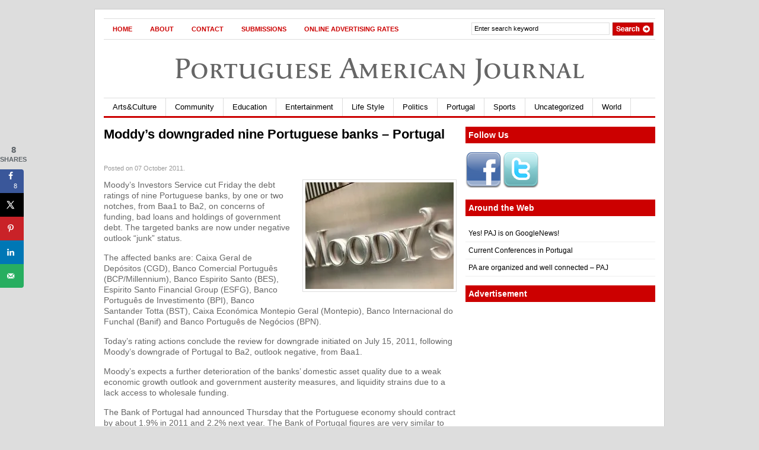

--- FILE ---
content_type: text/html; charset=UTF-8
request_url: https://portuguese-american-journal.com/moddy%E2%80%99s-downgraded-nine-portuguese-banks-%E2%80%93-portugal/
body_size: 19528
content:
<!DOCTYPE html PUBLIC "-//W3C//DTD XHTML 1.0 Transitional//EN"
    "http://www.w3.org/TR/xhtml1/DTD/xhtml1-transitional.dtd" >
<html xmlns="http://www.w3.org/1999/xhtml" xmlns:og="http://ogp.me/ns#" itemscope itemtype="http://schema.org/Article">
<head>

<link rel="stylesheet" href="//maxcdn.bootstrapcdn.com/font-awesome/4.3.0/css/font-awesome.min.css">
<meta http-equiv="content-type" content="text/html; charset=utf-8"/>
<meta name="viewport" content="initial-scale=1,width=device-width,height=device-height" />
<meta name="language" content="en"/>
<title>  |  Moddy’s downgraded nine Portuguese banks – PortugalPortuguese American Journal</title>
<meta http-equiv="Content-Type" content="text/html; charset=UTF-8" />
<meta name="robots" content="index, follow" />
                    <meta property="og:title" content="  |  Moddy’s downgraded nine Portuguese banks – PortugalPortuguese American Journal"/>
        <meta itemprop="name" content="  |  Moddy’s downgraded nine Portuguese banks – PortugalPortuguese American Journal"/>
        <meta property="og:type" content="article"/>
        <meta property="og:url" content="https://portuguese-american-journal.com/moddy%e2%80%99s-downgraded-nine-portuguese-banks-%e2%80%93-portugal/"/>
        <meta itemprop="url" content="https://portuguese-american-journal.com/moddy%e2%80%99s-downgraded-nine-portuguese-banks-%e2%80%93-portugal/">
        <meta property="og:site_name" content="Portuguese American Journal"/>


        










        <meta name="description" content="Moody’s Investors Service cut Friday the debt ratings of nine Portuguese banks, by one or two notches, from Baa1 to Ba2, on concerns of funding, bad loans and holdings of government debt. The targeted banks are now under negative outlook “junk” status. The affected banks are: Caixa Geral de Depósitos (CGD), Banco Comercial Português (BCP/Millennium), Banco [&hellip;]"/>



        <meta property="og:description" content="Moody’s Investors Service cut Friday the debt ratings of nine Portuguese banks, by one or two notches, from Baa1 to Ba2, on concerns of funding, bad loans and holdings of government debt. The targeted banks are now under negative outlook “junk” status. The affected banks are: Caixa Geral de Depósitos (CGD), Banco Comercial Português (BCP/Millennium), Banco [&hellip;]"/>



        <meta itemprop="description" content="Moody’s Investors Service cut Friday the debt ratings of nine Portuguese banks, by one or two notches, from Baa1 to Ba2, on concerns of funding, bad loans and holdings of government debt. The targeted banks are now under negative outlook “junk” status. The affected banks are: Caixa Geral de Depósitos (CGD), Banco Comercial Português (BCP/Millennium), Banco [&hellip;]">



    





<!-- for bing start -->
<!--<meta name="msvalidate.01" content="23FA5F520CC8E8BD9EB97423D3FF9897"/>-->
<meta name="msvalidate.01" content="B78680ABB26F40A0D1F561DA952672C7" />
<!-- for bing end -->


<!-- for yahoo start -->
<META name="y_key" content="5a443145fdb19626"/>
<!-- for yahoo end -->


<link rel="stylesheet" type="text/css" href="https://portuguese-american-journal.com/wp-content/themes/gazette/style.css" media="screen"/>


<link rel="alternate" type="application/rss xml" title="RSS 2.0"
      href="https://portuguese-american-journal.com/feed/"/>


<link rel="pingback" href="https://portuguese-american-journal.com/xmlrpc.php"/>


<!--[if IE 6]>


<script data-jetpack-boost="ignore" type="text/javascript" src="https://portuguese-american-journal.com/wp-content/themes/gazette/includes/js/suckerfish.js"></script>


<![endif]-->









<style id="jetpack-boost-critical-css">@media screen{*{border:0;margin:0;padding:0}body{color:#666;background-color:#ddd;font-family:Arial,Helvetica,sans-serif;font-size:12px;line-height:18px}a{color:#000;text-decoration:none}input{border:#ddd 1px solid;font-size:12px;padding:5px}li{list-style:none}#page{width:960px;background-color:#fff;margin:15px auto;border:1px solid #ccc}#columns{padding:15px 15px 25px;background-color:#fff;margin:0}.col1{float:left;width:595px;padding-right:15px}.col2{float:left;width:320px}#nav{height:30px;padding:2px 0!important;background-color:#fff;margin:15px 15px 0!important;border-top:1px solid #ddd;border-bottom:1px solid #ddd;width:930px!important}#nav-left{float:left;display:inline;width:600px}#nav-right{float:right;display:inline;width:330px;margin:0!important;padding:0!important}#nav1{padding:0;float:left;list-style:none}#nav1{padding:0;font-size:13px;float:left}#nav1 a{display:block;padding-left:15px;padding-right:15px}#nav1 li{float:left;line-height:30px;font-weight:700;font-size:11px;text-transform:uppercase}#nav2{margin:0 0 15px 15px!important;margin:0 0 7px 7px}#nav2,#nav2 ul{padding:0;float:left;list-style:none}#nav2{padding:0;font-size:13px;float:left;width:930px;border-top:1px solid #ddd}#nav2 a{display:block;padding-left:15px;padding-right:15px;border-right:1px solid #ddd}#nav2 li{float:left;line-height:30px}#nav2 li ul{position:absolute;width:15em;left:-999em;z-index:99999}#nav2 li ul li{background:#fff;border-bottom:1px solid #dedbd1;border-left:1px solid #dedbd1;border-right:1px solid #dedbd1;line-height:28px;width:15em}#nav2 li ul ul{margin:-29px 0 0 15em}#search{float:right;height:27px;width:310px;margin:3px 0 0!important;padding:0!important}#search input{background:#fff;border:1px solid #ddd;color:#000;float:left;font-size:11px;width:223px;margin:1px 0 0;padding:3px 4px 4px}#search .btn{padding:0;height:22px;width:auto;margin:1px 0 0 5px!important;border:none;width:69px}.post-alt{margin:0 0 15px 0}.post-alt h2{font-size:22px;padding:0;color:#000;line-height:26px}.post-alt h2 a{color:#000}.post-alt p{padding:0 0 15px}.post-alt p.post_date{color:#999;padding:5px 0 10px;font-size:11px;font-weight:400}.alignleft{display:inline;float:left;margin-right:15px}.alignright{display:inline;float:right;margin-left:15px}.alignleft{float:left;height:auto;margin:0 20px 10px 0}.alignright{float:right;height:auto;margin:0 0 10px 20px}.aligncenter{text-align:center;margin-bottom:15px}img.aligncenter{margin-left:auto;margin-right:auto;display:block}.entry p{text-align:left;font-size:14px;line-height:18px}.entry blockquote{padding:10px;border:1px solid #ddd;color:#000;width:85%;background-color:#f7f7f7;font-style:italic;margin:5px auto 15px}.entry blockquote p{font-size:12px;padding:5px 0;margin:5px 0;line-height:20px}.entry img{padding:4px;border:1px solid #ddd;background-color:#fff}.entry ul{margin-bottom:15px;font-size:12px;line-height:20px}.entry ul li ul{margin-bottom:0;padding-top:3px}.entry ul li{list-style:circle inside!important;margin-left:15px;padding:3px 0}#comment{width:595px;float:left;margin-bottom:15px}.widget{margin-bottom:15px;clear:both}.widget h3{padding:5px;margin-bottom:15px}.widget ul{margin:0 0 15px 0;padding:0;border:none!important}.widget ul li{border-bottom:1px solid #eee;padding:5px 0 5px 5px;margin:0}.widget ul li a{color:#000}.fix{clear:both;height:1px;margin:0 0-1px;overflow:hidden}.blog{width:100%!important;float:left}#testLoad{height:1px;width:1px}#brand{margin:40px 0;text-align:center;font-size:50px}#brand a{text-decoration:none;color:#666}#suckerfish_menu{display:none}@media (max-width:736px){body{background-color:#fff}#page{width:100%;border:0}#nav{display:none}.fix{padding:0}#brand{margin:10px 0 10px 0;font-size:42px;text-align:center;width:100%;line-height:45px;float:left}#suckerfish_menu{display:block;margin:0 0 20px 0}#suckerfish{display:none}#nav2{width:100%}#nav2 li{float:none}#columns{padding:0;width:100%}.col1{background-color:#fff;padding:0;width:100%;float:none}.col2{width:100%}.col2 div div.textwidget div{margin:10px auto}#comment{display:none}.blog{float:none}.post-alt h2{margin:0 0 30px 0}.post-alt p.post_date{padding:0}.post-alt p{padding:10px 0}div.entry{padding:0 6px}.entry p{font-size:18px;line-height:22px}.entry iframe{max-width:99%!important}.entry a{max-width:300px;max-height:300px}.entry img{width:100%!important;height:auto}div.entry a{max-width:300px;max-height:300px}div.entry img{width:100%!important;height:auto}}}@media all{.yarpp-related{margin-bottom:1em;margin-top:1em}.yarpp-related a{font-weight:700;text-decoration:none}}@media all{@charset "UTF-8";ol,ul{box-sizing:border-box}.aligncenter{clear:both}html :where(img[class*=wp-image-]){height:auto;max-width:100%}}@media all{.dpsp-networks-btns-wrapper{margin:0!important;padding:0!important;list-style:none!important}.dpsp-networks-btns-wrapper:after{display:block;clear:both;height:0;content:""}.dpsp-networks-btns-wrapper li{float:left;margin:0;padding:0;border:0;list-style-type:none!important}.dpsp-networks-btns-wrapper li:before{display:none!important}.dpsp-networks-btns-wrapper li:first-child{margin-left:0!important}.dpsp-networks-btns-wrapper .dpsp-network-btn{display:flex;position:relative;-moz-box-sizing:border-box;box-sizing:border-box;width:100%;min-width:40px;height:40px;max-height:40px;padding:0;border:2px solid;border-radius:0;box-shadow:none;font-family:Arial,sans-serif;font-size:14px;font-weight:700;line-height:36px;text-align:center;vertical-align:middle;text-decoration:none!important;text-transform:unset!important}.dpsp-networks-btns-wrapper .dpsp-network-btn .dpsp-network-label{padding-right:.5em;padding-left:.5em}.dpsp-networks-btns-wrapper .dpsp-network-btn.dpsp-has-count .dpsp-network-label{padding-right:.25em}.dpsp-networks-btns-wrapper .dpsp-network-btn:after{display:block;clear:both;height:0;content:""}.dpsp-networks-btns-wrapper .dpsp-network-btn .dpsp-network-count{padding-right:.5em;padding-left:.25em;font-size:13px;font-weight:400;white-space:nowrap}.dpsp-networks-btns-wrapper.dpsp-networks-btns-sidebar .dpsp-network-btn .dpsp-network-count{position:absolute;bottom:0;left:0;width:100%;height:20px;margin-left:0;padding-left:.5em;font-size:11px;line-height:20px;text-align:center}.dpsp-facebook{--networkColor:#3a579a}.dpsp-networks-btns-wrapper .dpsp-network-btn.dpsp-facebook{border-color:#3a579a;color:#3a579a;background:#3a579a}.dpsp-networks-btns-wrapper .dpsp-network-btn.dpsp-facebook:not(:hover):not(:active){color:#3a579a}.dpsp-networks-btns-wrapper .dpsp-network-btn.dpsp-facebook .dpsp-network-icon{border-color:#3a579a;color:#3a579a;background:#3a579a}.dpsp-networks-btns-wrapper .dpsp-network-btn.dpsp-facebook .dpsp-network-icon .dpsp-network-icon-inner>svg{fill:var(--customNetworkColor,var(--networkColor,#3a579a))}.dpsp-twitter{--networkColor:#00abf0}.dpsp-networks-btns-wrapper .dpsp-network-btn.dpsp-twitter{border-color:#00abf0;color:#00abf0;background:#00abf0}.dpsp-networks-btns-wrapper .dpsp-network-btn.dpsp-twitter:not(:hover):not(:active){color:#00abf0}.dpsp-networks-btns-wrapper .dpsp-network-btn.dpsp-twitter .dpsp-network-icon{border-color:#00abf0;color:#00abf0;background:#00abf0}.dpsp-networks-btns-wrapper .dpsp-network-btn.dpsp-twitter .dpsp-network-icon .dpsp-network-icon-inner>svg{fill:var(--customNetworkColor,var(--networkColor,#00abf0))}.dpsp-pinterest{--networkColor:#c92228}.dpsp-networks-btns-wrapper .dpsp-network-btn.dpsp-pinterest{border-color:#c92228;color:#c92228;background:#c92228}.dpsp-networks-btns-wrapper .dpsp-network-btn.dpsp-pinterest:not(:hover):not(:active){color:#c92228}.dpsp-networks-btns-wrapper .dpsp-network-btn.dpsp-pinterest .dpsp-network-icon{border-color:#c92228;color:#c92228;background:#c92228}.dpsp-networks-btns-wrapper .dpsp-network-btn.dpsp-pinterest .dpsp-network-icon .dpsp-network-icon-inner>svg{fill:var(--customNetworkColor,var(--networkColor,#c92228))}.dpsp-linkedin{--networkColor:#0077b5}.dpsp-networks-btns-wrapper .dpsp-network-btn.dpsp-linkedin{border-color:#0077b5;color:#0077b5;background:#0077b5}.dpsp-networks-btns-wrapper .dpsp-network-btn.dpsp-linkedin:not(:hover):not(:active){color:#0077b5}.dpsp-networks-btns-wrapper .dpsp-network-btn.dpsp-linkedin .dpsp-network-icon{border-color:#0077b5;color:#0077b5;background:#0077b5}.dpsp-networks-btns-wrapper .dpsp-network-btn.dpsp-linkedin .dpsp-network-icon .dpsp-network-icon-inner>svg{fill:var(--customNetworkColor,var(--networkColor,#0077b5))}.dpsp-email{--networkColor:#27ae60}.dpsp-networks-btns-wrapper .dpsp-network-btn.dpsp-email{border-color:#27ae60;color:#27ae60;background:#27ae60}.dpsp-networks-btns-wrapper .dpsp-network-btn.dpsp-email:not(:hover):not(:active){color:#27ae60}.dpsp-networks-btns-wrapper .dpsp-network-btn.dpsp-email .dpsp-network-icon{border-color:#27ae60;color:#27ae60;background:#27ae60}.dpsp-networks-btns-wrapper .dpsp-network-btn.dpsp-email .dpsp-network-icon .dpsp-network-icon-inner>svg{fill:var(--customNetworkColor,var(--networkColor,#27ae60))}.dpsp-shape-rounded .dpsp-network-btn,.dpsp-shape-rounded .dpsp-network-btn .dpsp-network-icon{-webkit-border-top-left-radius:4px;-moz-border-radius-topleft:4px;border-top-left-radius:4px;-webkit-border-bottom-left-radius:4px;-moz-border-radius-bottomleft:4px;border-bottom-left-radius:4px}.dpsp-shape-rounded .dpsp-network-btn,.dpsp-shape-rounded .dpsp-no-label.dpsp-network-btn .dpsp-network-icon{-webkit-border-top-right-radius:4px;-moz-border-radius-topright:4px;border-top-right-radius:4px;-webkit-border-bottom-right-radius:4px;-moz-border-radius-bottomright:4px;border-bottom-right-radius:4px}#dpsp-floating-sidebar{position:fixed;top:50%;transform:translateY(-50%);z-index:9998}#dpsp-floating-sidebar.dpsp-position-left{left:0}.dpsp-networks-btns-wrapper.dpsp-networks-btns-sidebar li{float:none;margin-left:0}.dpsp-networks-btns-wrapper.dpsp-networks-btns-sidebar .dpsp-network-btn{width:40px;padding:0}.dpsp-networks-btns-wrapper.dpsp-networks-btns-sidebar .dpsp-network-btn .dpsp-network-icon{border-color:transparent!important;background:0 0!important}.dpsp-networks-btns-wrapper.dpsp-networks-btns-sidebar .dpsp-network-btn.dpsp-has-count .dpsp-network-icon{height:22px;line-height:22px}.dpsp-networks-btns-wrapper.dpsp-networks-btns-sidebar .dpsp-network-btn.dpsp-has-count .dpsp-network-icon-inner{height:18px}#dpsp-floating-sidebar.dpsp-no-animation{display:none}.dpsp-shape-rounded .dpsp-networks-btns-sidebar .dpsp-network-btn,.dpsp-shape-rounded .dpsp-networks-btns-sidebar .dpsp-network-btn .dpsp-network-icon{border-radius:0}.dpsp-position-left.dpsp-shape-rounded .dpsp-networks-btns-sidebar .dpsp-network-btn.dpsp-first,.dpsp-position-left.dpsp-shape-rounded .dpsp-networks-btns-sidebar .dpsp-network-btn.dpsp-first .dpsp-network-icon{-webkit-border-top-right-radius:4px;-moz-border-radius-topright:4px;border-top-right-radius:4px}.dpsp-position-left.dpsp-shape-rounded .dpsp-networks-btns-sidebar .dpsp-network-btn.dpsp-last,.dpsp-position-left.dpsp-shape-rounded .dpsp-networks-btns-sidebar .dpsp-network-btn.dpsp-last .dpsp-network-icon{-webkit-border-bottom-right-radius:4px;-moz-border-radius-bottomright:4px;border-bottom-right-radius:4px}#dpsp-floating-sidebar .dpsp-networks-btns-wrapper li{position:relative;overflow:visible}.dpsp-networks-btns-wrapper .dpsp-network-btn .dpsp-network-icon{display:block;position:relative;top:-2px;left:-2px;-moz-box-sizing:border-box;box-sizing:border-box;width:40px;height:40px;border:2px solid;font-size:14px;line-height:36px;text-align:center;align-self:start;flex:0 0 auto}.dpsp-icon-total-share svg,.dpsp-network-icon .dpsp-network-icon-inner svg{position:relative;overflow:visible;width:auto;max-height:14px}.dpsp-icon-total-share,.dpsp-network-icon-inner{display:flex;align-items:center;justify-content:center}.dpsp-network-icon-inner{height:36px}.dpsp-total-share-wrapper{position:relative;margin-top:10px;color:#5d6368;font-family:Helvetica,Helvetica Neue,Arial,sans-serif;line-height:1.345}.dpsp-total-share-wrapper .dpsp-total-share-count{font-size:15px;line-height:18px;white-space:nowrap}.dpsp-total-share-wrapper .dpsp-icon-total-share{position:absolute;top:6px;left:0;margin-top:0;margin-left:0}.dpsp-total-share-wrapper .dpsp-icon-total-share svg{top:2px;width:auto;max-height:16px;fill:#5d6368}#dpsp-floating-sidebar .dpsp-total-share-wrapper{margin-bottom:10px}#dpsp-floating-sidebar .dpsp-total-share-wrapper .dpsp-icon-total-share{display:none}.dpsp-total-share-wrapper span{display:block;font-size:11px;font-weight:700;text-align:center;white-space:nowrap;text-transform:uppercase}.dpsp-button-style-1 .dpsp-network-btn{color:#fff!important}.dpsp-button-style-1 .dpsp-network-btn.dpsp-has-count:not(.dpsp-has-label),.dpsp-button-style-1 .dpsp-network-btn.dpsp-no-label{justify-content:center}.dpsp-button-style-1 .dpsp-network-btn .dpsp-network-icon:not(.dpsp-network-icon-outlined) .dpsp-network-icon-inner>svg{fill:#fff!important}.dpsp-networks-btns-sidebar .dpsp-network-btn,.dpsp-networks-btns-sidebar .dpsp-network-btn .dpsp-network-icon{border-color:transparent;background:0 0}}a{color:#000}#nav li a{color:#c00}#nav2{background-color:#fff;border-bottom:3px solid #c00}.widget h3{color:#fff;background-color:#c00}@font-face{font-family:FontAwesome;font-weight:400;font-style:normal}.fa{display:inline-block;font:normal normal normal 14px/1 FontAwesome;font-size:inherit;text-rendering:auto;-webkit-font-smoothing:antialiased;-moz-osx-font-smoothing:grayscale;transform:translate(0,0)}.fa-2x{font-size:2em}.fa-bars:before{content:""}@media all{@import url(https://p.typekit.net/p.css?s=1&k=nhr5lei&ht=tk&f=1870&a=420276&app=typekit&e=css);@font-face{font-family:apolline-sc-1;font-display:auto;font-style:normal;font-weight:500;font-stretch:normal}.tk-apolline-sc{font-family:apolline-sc-1,apolline-sc-2,serif}}</style><meta name='robots' content='max-image-preview:large' />
	<style>img:is([sizes="auto" i], [sizes^="auto," i]) { contain-intrinsic-size: 3000px 1500px }</style>
	<!-- Hubbub v.2.20.0 https://morehubbub.com/ -->
<meta property="og:locale" content="en_US" />
<meta property="og:type" content="article" />
<meta property="og:title" content="Moddy’s downgraded nine Portuguese banks – Portugal" />
<meta property="og:description" content="Moody’s Investors Service cut Friday the debt ratings of nine Portuguese banks, by one or two notches, from Baa1 to Ba2, on concerns of funding, bad loans and holdings of government debt. The targeted banks are" />
<meta property="og:url" content="https://portuguese-american-journal.com/moddy%e2%80%99s-downgraded-nine-portuguese-banks-%e2%80%93-portugal/" />
<meta property="og:site_name" content="Portuguese American Journal" />
<meta property="og:updated_time" content="2011-10-07T14:30:29+00:00" />
<meta property="article:published_time" content="2011-10-07T10:46:18+00:00" />
<meta property="article:modified_time" content="2011-10-07T14:30:29+00:00" />
<meta name="twitter:card" content="summary_large_image" />
<meta name="twitter:title" content="Moddy’s downgraded nine Portuguese banks – Portugal" />
<meta name="twitter:description" content="Moody’s Investors Service cut Friday the debt ratings of nine Portuguese banks, by one or two notches, from Baa1 to Ba2, on concerns of funding, bad loans and holdings of government debt. The targeted banks are" />
<meta property="fb:app_id" content="3036519746593515" />
<meta property="og:image" content="https://i0.wp.com/portuguese-american-journal.com/wp-content/uploads/2011/10/moodys.jpg?fit=640%2C360&amp;ssl=1" />
<meta name="twitter:image" content="https://i0.wp.com/portuguese-american-journal.com/wp-content/uploads/2011/10/moodys.jpg?fit=640%2C360&amp;ssl=1" />
<meta property="og:image:width" content="640" />
<meta property="og:image:height" content="360" />
<!-- Hubbub v.2.20.0 https://morehubbub.com/ -->
<link rel='dns-prefetch' href='//use.typekit.net' />
<link rel='preconnect' href='//i0.wp.com' />

<noscript><link rel='stylesheet' id='yarppRelatedCss-css' href='https://portuguese-american-journal.com/wp-content/plugins/yet-another-related-posts-plugin/style/related.css?ver=5.30.11' type='text/css' media='all' />
</noscript><link rel='stylesheet' id='yarppRelatedCss-css' href='https://portuguese-american-journal.com/wp-content/plugins/yet-another-related-posts-plugin/style/related.css?ver=5.30.11' type='text/css' media="not all" data-media="all" onload="this.media=this.dataset.media; delete this.dataset.media; this.removeAttribute( 'onload' );" />
<style id='wp-emoji-styles-inline-css' type='text/css'>

	img.wp-smiley, img.emoji {
		display: inline !important;
		border: none !important;
		box-shadow: none !important;
		height: 1em !important;
		width: 1em !important;
		margin: 0 0.07em !important;
		vertical-align: -0.1em !important;
		background: none !important;
		padding: 0 !important;
	}
</style>
<noscript><link rel='stylesheet' id='wp-block-library-css' href='https://portuguese-american-journal.com/wp-includes/css/dist/block-library/style.min.css?ver=6.7.4' type='text/css' media='all' />
</noscript><link rel='stylesheet' id='wp-block-library-css' href='https://portuguese-american-journal.com/wp-includes/css/dist/block-library/style.min.css?ver=6.7.4' type='text/css' media="not all" data-media="all" onload="this.media=this.dataset.media; delete this.dataset.media; this.removeAttribute( 'onload' );" />
<style id='auto-amazon-links-unit-style-inline-css' type='text/css'>
.aal-gutenberg-preview{max-height:400px;overflow:auto}

</style>
<style id='classic-theme-styles-inline-css' type='text/css'>
/*! This file is auto-generated */
.wp-block-button__link{color:#fff;background-color:#32373c;border-radius:9999px;box-shadow:none;text-decoration:none;padding:calc(.667em + 2px) calc(1.333em + 2px);font-size:1.125em}.wp-block-file__button{background:#32373c;color:#fff;text-decoration:none}
</style>
<style id='global-styles-inline-css' type='text/css'>
:root{--wp--preset--aspect-ratio--square: 1;--wp--preset--aspect-ratio--4-3: 4/3;--wp--preset--aspect-ratio--3-4: 3/4;--wp--preset--aspect-ratio--3-2: 3/2;--wp--preset--aspect-ratio--2-3: 2/3;--wp--preset--aspect-ratio--16-9: 16/9;--wp--preset--aspect-ratio--9-16: 9/16;--wp--preset--color--black: #000000;--wp--preset--color--cyan-bluish-gray: #abb8c3;--wp--preset--color--white: #ffffff;--wp--preset--color--pale-pink: #f78da7;--wp--preset--color--vivid-red: #cf2e2e;--wp--preset--color--luminous-vivid-orange: #ff6900;--wp--preset--color--luminous-vivid-amber: #fcb900;--wp--preset--color--light-green-cyan: #7bdcb5;--wp--preset--color--vivid-green-cyan: #00d084;--wp--preset--color--pale-cyan-blue: #8ed1fc;--wp--preset--color--vivid-cyan-blue: #0693e3;--wp--preset--color--vivid-purple: #9b51e0;--wp--preset--gradient--vivid-cyan-blue-to-vivid-purple: linear-gradient(135deg,rgba(6,147,227,1) 0%,rgb(155,81,224) 100%);--wp--preset--gradient--light-green-cyan-to-vivid-green-cyan: linear-gradient(135deg,rgb(122,220,180) 0%,rgb(0,208,130) 100%);--wp--preset--gradient--luminous-vivid-amber-to-luminous-vivid-orange: linear-gradient(135deg,rgba(252,185,0,1) 0%,rgba(255,105,0,1) 100%);--wp--preset--gradient--luminous-vivid-orange-to-vivid-red: linear-gradient(135deg,rgba(255,105,0,1) 0%,rgb(207,46,46) 100%);--wp--preset--gradient--very-light-gray-to-cyan-bluish-gray: linear-gradient(135deg,rgb(238,238,238) 0%,rgb(169,184,195) 100%);--wp--preset--gradient--cool-to-warm-spectrum: linear-gradient(135deg,rgb(74,234,220) 0%,rgb(151,120,209) 20%,rgb(207,42,186) 40%,rgb(238,44,130) 60%,rgb(251,105,98) 80%,rgb(254,248,76) 100%);--wp--preset--gradient--blush-light-purple: linear-gradient(135deg,rgb(255,206,236) 0%,rgb(152,150,240) 100%);--wp--preset--gradient--blush-bordeaux: linear-gradient(135deg,rgb(254,205,165) 0%,rgb(254,45,45) 50%,rgb(107,0,62) 100%);--wp--preset--gradient--luminous-dusk: linear-gradient(135deg,rgb(255,203,112) 0%,rgb(199,81,192) 50%,rgb(65,88,208) 100%);--wp--preset--gradient--pale-ocean: linear-gradient(135deg,rgb(255,245,203) 0%,rgb(182,227,212) 50%,rgb(51,167,181) 100%);--wp--preset--gradient--electric-grass: linear-gradient(135deg,rgb(202,248,128) 0%,rgb(113,206,126) 100%);--wp--preset--gradient--midnight: linear-gradient(135deg,rgb(2,3,129) 0%,rgb(40,116,252) 100%);--wp--preset--font-size--small: 13px;--wp--preset--font-size--medium: 20px;--wp--preset--font-size--large: 36px;--wp--preset--font-size--x-large: 42px;--wp--preset--spacing--20: 0.44rem;--wp--preset--spacing--30: 0.67rem;--wp--preset--spacing--40: 1rem;--wp--preset--spacing--50: 1.5rem;--wp--preset--spacing--60: 2.25rem;--wp--preset--spacing--70: 3.38rem;--wp--preset--spacing--80: 5.06rem;--wp--preset--shadow--natural: 6px 6px 9px rgba(0, 0, 0, 0.2);--wp--preset--shadow--deep: 12px 12px 50px rgba(0, 0, 0, 0.4);--wp--preset--shadow--sharp: 6px 6px 0px rgba(0, 0, 0, 0.2);--wp--preset--shadow--outlined: 6px 6px 0px -3px rgba(255, 255, 255, 1), 6px 6px rgba(0, 0, 0, 1);--wp--preset--shadow--crisp: 6px 6px 0px rgba(0, 0, 0, 1);}:where(.is-layout-flex){gap: 0.5em;}:where(.is-layout-grid){gap: 0.5em;}body .is-layout-flex{display: flex;}.is-layout-flex{flex-wrap: wrap;align-items: center;}.is-layout-flex > :is(*, div){margin: 0;}body .is-layout-grid{display: grid;}.is-layout-grid > :is(*, div){margin: 0;}:where(.wp-block-columns.is-layout-flex){gap: 2em;}:where(.wp-block-columns.is-layout-grid){gap: 2em;}:where(.wp-block-post-template.is-layout-flex){gap: 1.25em;}:where(.wp-block-post-template.is-layout-grid){gap: 1.25em;}.has-black-color{color: var(--wp--preset--color--black) !important;}.has-cyan-bluish-gray-color{color: var(--wp--preset--color--cyan-bluish-gray) !important;}.has-white-color{color: var(--wp--preset--color--white) !important;}.has-pale-pink-color{color: var(--wp--preset--color--pale-pink) !important;}.has-vivid-red-color{color: var(--wp--preset--color--vivid-red) !important;}.has-luminous-vivid-orange-color{color: var(--wp--preset--color--luminous-vivid-orange) !important;}.has-luminous-vivid-amber-color{color: var(--wp--preset--color--luminous-vivid-amber) !important;}.has-light-green-cyan-color{color: var(--wp--preset--color--light-green-cyan) !important;}.has-vivid-green-cyan-color{color: var(--wp--preset--color--vivid-green-cyan) !important;}.has-pale-cyan-blue-color{color: var(--wp--preset--color--pale-cyan-blue) !important;}.has-vivid-cyan-blue-color{color: var(--wp--preset--color--vivid-cyan-blue) !important;}.has-vivid-purple-color{color: var(--wp--preset--color--vivid-purple) !important;}.has-black-background-color{background-color: var(--wp--preset--color--black) !important;}.has-cyan-bluish-gray-background-color{background-color: var(--wp--preset--color--cyan-bluish-gray) !important;}.has-white-background-color{background-color: var(--wp--preset--color--white) !important;}.has-pale-pink-background-color{background-color: var(--wp--preset--color--pale-pink) !important;}.has-vivid-red-background-color{background-color: var(--wp--preset--color--vivid-red) !important;}.has-luminous-vivid-orange-background-color{background-color: var(--wp--preset--color--luminous-vivid-orange) !important;}.has-luminous-vivid-amber-background-color{background-color: var(--wp--preset--color--luminous-vivid-amber) !important;}.has-light-green-cyan-background-color{background-color: var(--wp--preset--color--light-green-cyan) !important;}.has-vivid-green-cyan-background-color{background-color: var(--wp--preset--color--vivid-green-cyan) !important;}.has-pale-cyan-blue-background-color{background-color: var(--wp--preset--color--pale-cyan-blue) !important;}.has-vivid-cyan-blue-background-color{background-color: var(--wp--preset--color--vivid-cyan-blue) !important;}.has-vivid-purple-background-color{background-color: var(--wp--preset--color--vivid-purple) !important;}.has-black-border-color{border-color: var(--wp--preset--color--black) !important;}.has-cyan-bluish-gray-border-color{border-color: var(--wp--preset--color--cyan-bluish-gray) !important;}.has-white-border-color{border-color: var(--wp--preset--color--white) !important;}.has-pale-pink-border-color{border-color: var(--wp--preset--color--pale-pink) !important;}.has-vivid-red-border-color{border-color: var(--wp--preset--color--vivid-red) !important;}.has-luminous-vivid-orange-border-color{border-color: var(--wp--preset--color--luminous-vivid-orange) !important;}.has-luminous-vivid-amber-border-color{border-color: var(--wp--preset--color--luminous-vivid-amber) !important;}.has-light-green-cyan-border-color{border-color: var(--wp--preset--color--light-green-cyan) !important;}.has-vivid-green-cyan-border-color{border-color: var(--wp--preset--color--vivid-green-cyan) !important;}.has-pale-cyan-blue-border-color{border-color: var(--wp--preset--color--pale-cyan-blue) !important;}.has-vivid-cyan-blue-border-color{border-color: var(--wp--preset--color--vivid-cyan-blue) !important;}.has-vivid-purple-border-color{border-color: var(--wp--preset--color--vivid-purple) !important;}.has-vivid-cyan-blue-to-vivid-purple-gradient-background{background: var(--wp--preset--gradient--vivid-cyan-blue-to-vivid-purple) !important;}.has-light-green-cyan-to-vivid-green-cyan-gradient-background{background: var(--wp--preset--gradient--light-green-cyan-to-vivid-green-cyan) !important;}.has-luminous-vivid-amber-to-luminous-vivid-orange-gradient-background{background: var(--wp--preset--gradient--luminous-vivid-amber-to-luminous-vivid-orange) !important;}.has-luminous-vivid-orange-to-vivid-red-gradient-background{background: var(--wp--preset--gradient--luminous-vivid-orange-to-vivid-red) !important;}.has-very-light-gray-to-cyan-bluish-gray-gradient-background{background: var(--wp--preset--gradient--very-light-gray-to-cyan-bluish-gray) !important;}.has-cool-to-warm-spectrum-gradient-background{background: var(--wp--preset--gradient--cool-to-warm-spectrum) !important;}.has-blush-light-purple-gradient-background{background: var(--wp--preset--gradient--blush-light-purple) !important;}.has-blush-bordeaux-gradient-background{background: var(--wp--preset--gradient--blush-bordeaux) !important;}.has-luminous-dusk-gradient-background{background: var(--wp--preset--gradient--luminous-dusk) !important;}.has-pale-ocean-gradient-background{background: var(--wp--preset--gradient--pale-ocean) !important;}.has-electric-grass-gradient-background{background: var(--wp--preset--gradient--electric-grass) !important;}.has-midnight-gradient-background{background: var(--wp--preset--gradient--midnight) !important;}.has-small-font-size{font-size: var(--wp--preset--font-size--small) !important;}.has-medium-font-size{font-size: var(--wp--preset--font-size--medium) !important;}.has-large-font-size{font-size: var(--wp--preset--font-size--large) !important;}.has-x-large-font-size{font-size: var(--wp--preset--font-size--x-large) !important;}
:where(.wp-block-post-template.is-layout-flex){gap: 1.25em;}:where(.wp-block-post-template.is-layout-grid){gap: 1.25em;}
:where(.wp-block-columns.is-layout-flex){gap: 2em;}:where(.wp-block-columns.is-layout-grid){gap: 2em;}
:root :where(.wp-block-pullquote){font-size: 1.5em;line-height: 1.6;}
</style>
<noscript><link rel='stylesheet' id='custom-typekit-css-css' href='https://use.typekit.net/nhr5lei.css?ver=2.1.1' type='text/css' media='all' />
</noscript><link rel='stylesheet' id='custom-typekit-css-css' href='https://use.typekit.net/nhr5lei.css?ver=2.1.1' type='text/css' media="not all" data-media="all" onload="this.media=this.dataset.media; delete this.dataset.media; this.removeAttribute( 'onload' );" />
<noscript><link rel='stylesheet' id='dpsp-frontend-style-pro-css' href='https://portuguese-american-journal.com/wp-content/plugins/social-pug/assets/dist/style-frontend-pro.css?ver=2.20.0' type='text/css' media='all' />
</noscript><link rel='stylesheet' id='dpsp-frontend-style-pro-css' href='https://portuguese-american-journal.com/wp-content/plugins/social-pug/assets/dist/style-frontend-pro.css?ver=2.20.0' type='text/css' media="not all" data-media="all" onload="this.media=this.dataset.media; delete this.dataset.media; this.removeAttribute( 'onload' );" />
<style id='dpsp-frontend-style-pro-inline-css' type='text/css'>

				@media screen and ( max-width : 720px ) {
					.dpsp-content-wrapper.dpsp-hide-on-mobile,
					.dpsp-share-text.dpsp-hide-on-mobile,
					.dpsp-content-wrapper .dpsp-network-label {
						display: none;
					}
					.dpsp-has-spacing .dpsp-networks-btns-wrapper li {
						margin:0 2% 10px 0;
					}
					.dpsp-network-btn.dpsp-has-label:not(.dpsp-has-count) {
						max-height: 40px;
						padding: 0;
						justify-content: center;
					}
					.dpsp-content-wrapper.dpsp-size-small .dpsp-network-btn.dpsp-has-label:not(.dpsp-has-count){
						max-height: 32px;
					}
					.dpsp-content-wrapper.dpsp-size-large .dpsp-network-btn.dpsp-has-label:not(.dpsp-has-count){
						max-height: 46px;
					}
				}
			
			@media screen and ( max-width : 720px ) {
				aside#dpsp-floating-sidebar.dpsp-hide-on-mobile.opened {
					display: none;
				}
			}
			
			@media screen and ( max-width : 720px ) {
				aside#dpsp-floating-sidebar.dpsp-hide-on-mobile.opened {
					display: none;
				}
			}
			
</style>
<noscript><link rel='stylesheet' id='amazon-auto-links-_common-css' href='https://portuguese-american-journal.com/wp-content/plugins/amazon-auto-links/template/_common/style.min.css?ver=5.4.3' type='text/css' media='all' />
</noscript><link rel='stylesheet' id='amazon-auto-links-_common-css' href='https://portuguese-american-journal.com/wp-content/plugins/amazon-auto-links/template/_common/style.min.css?ver=5.4.3' type='text/css' media="not all" data-media="all" onload="this.media=this.dataset.media; delete this.dataset.media; this.removeAttribute( 'onload' );" />
<noscript><link rel='stylesheet' id='amazon-auto-links-list-css' href='https://portuguese-american-journal.com/wp-content/plugins/amazon-auto-links/template/list/style.min.css?ver=1.4.1' type='text/css' media='all' />
</noscript><link rel='stylesheet' id='amazon-auto-links-list-css' href='https://portuguese-american-journal.com/wp-content/plugins/amazon-auto-links/template/list/style.min.css?ver=1.4.1' type='text/css' media="not all" data-media="all" onload="this.media=this.dataset.media; delete this.dataset.media; this.removeAttribute( 'onload' );" />
<noscript><link rel='stylesheet' id='dashicons-css' href='https://portuguese-american-journal.com/wp-includes/css/dashicons.min.css?ver=6.7.4' type='text/css' media='all' />
</noscript><link rel='stylesheet' id='dashicons-css' href='https://portuguese-american-journal.com/wp-includes/css/dashicons.min.css?ver=6.7.4' type='text/css' media="not all" data-media="all" onload="this.media=this.dataset.media; delete this.dataset.media; this.removeAttribute( 'onload' );" />
<noscript><link rel='stylesheet' id='wp-pointer-css' href='https://portuguese-american-journal.com/wp-includes/css/wp-pointer.min.css?ver=6.7.4' type='text/css' media='all' />
</noscript><link rel='stylesheet' id='wp-pointer-css' href='https://portuguese-american-journal.com/wp-includes/css/wp-pointer.min.css?ver=6.7.4' type='text/css' media="not all" data-media="all" onload="this.media=this.dataset.media; delete this.dataset.media; this.removeAttribute( 'onload' );" />




<link rel="https://api.w.org/" href="https://portuguese-american-journal.com/wp-json/" /><link rel="alternate" title="JSON" type="application/json" href="https://portuguese-american-journal.com/wp-json/wp/v2/posts/13068" /><link rel="EditURI" type="application/rsd+xml" title="RSD" href="https://portuguese-american-journal.com/xmlrpc.php?rsd" />
<meta name="generator" content="WordPress 6.7.4" />
<link rel="canonical" href="https://portuguese-american-journal.com/moddy%e2%80%99s-downgraded-nine-portuguese-banks-%e2%80%93-portugal/" />
<link rel='shortlink' href='https://portuguese-american-journal.com/?p=13068' />
<link rel="alternate" title="oEmbed (JSON)" type="application/json+oembed" href="https://portuguese-american-journal.com/wp-json/oembed/1.0/embed?url=https%3A%2F%2Fportuguese-american-journal.com%2Fmoddy%25e2%2580%2599s-downgraded-nine-portuguese-banks-%25e2%2580%2593-portugal%2F" />
<link rel="alternate" title="oEmbed (XML)" type="text/xml+oembed" href="https://portuguese-american-journal.com/wp-json/oembed/1.0/embed?url=https%3A%2F%2Fportuguese-american-journal.com%2Fmoddy%25e2%2580%2599s-downgraded-nine-portuguese-banks-%25e2%2580%2593-portugal%2F&#038;format=xml" />



<meta name="hubbub-info" description="Hubbub Pro 2.20.0"><style type='text/css' id='amazon-auto-links-button-css' data-version='5.4.3'>.amazon-auto-links-button.amazon-auto-links-button-default { background-image: -webkit-linear-gradient(top, #4997e5, #3f89ba);background-image: -moz-linear-gradient(top, #4997e5, #3f89ba);background-image: -ms-linear-gradient(top, #4997e5, #3f89ba);background-image: -o-linear-gradient(top, #4997e5, #3f89ba);background-image: linear-gradient(to bottom, #4997e5, #3f89ba);-webkit-border-radius: 4px;-moz-border-radius: 4px;border-radius: 4px;margin-left: auto;margin-right: auto;text-align: center;white-space: nowrap;color: #ffffff;font-size: 13px;text-shadow: 0 0 transparent;width: 100px;padding: 7px 8px 8px 8px;background: #3498db;border: solid #6891a5 1px;text-decoration: none;}.amazon-auto-links-button.amazon-auto-links-button-default:hover {background: #3cb0fd;background-image: -webkit-linear-gradient(top, #3cb0fd, #3498db);background-image: -moz-linear-gradient(top, #3cb0fd, #3498db);background-image: -ms-linear-gradient(top, #3cb0fd, #3498db);background-image: -o-linear-gradient(top, #3cb0fd, #3498db);background-image: linear-gradient(to bottom, #3cb0fd, #3498db);text-decoration: none;}.amazon-auto-links-button.amazon-auto-links-button-default > a {color: inherit; border-bottom: none;text-decoration: none; }.amazon-auto-links-button.amazon-auto-links-button-default > a:hover {color: inherit;}.amazon-auto-links-button > a, .amazon-auto-links-button > a:hover {-webkit-box-shadow: none;box-shadow: none;color: inherit;}div.amazon-auto-links-button {line-height: 1.3; }button.amazon-auto-links-button {white-space: nowrap;}.amazon-auto-links-button-link {text-decoration: none;}.amazon-auto-links-button.amazon-auto-links-button-47686 {background: #4997e5;background-image: -webkit-linear-gradient(top, #4997e5, #3f89ba);background-image: -moz-linear-gradient(top, #4997e5, #3f89ba);background-image: -ms-linear-gradient(top, #4997e5, #3f89ba);background-image: -o-linear-gradient(top, #4997e5, #3f89ba);background-image: linear-gradient(to bottom, #4997e5, #3f89ba);-webkit-border-radius: 4;-moz-border-radius: 4;border-radius: 4px;margin-left: auto;margin-right: auto;text-align: center;white-space: nowrap;color: #ffffff;font-size: 13px;text-shadow-color: transparent;width: 100px;box-shadow-color: #666666;padding: 7px 8px 8px 8px;background: #3498db;border: solid #6891a5 1px;text-decoration: none;}.amazon-auto-links-button.amazon-auto-links-button-47686:hover {background: #3cb0fd;background-image: -webkit-linear-gradient(top, #3cb0fd, #3498db);background-image: -moz-linear-gradient(top, #3cb0fd, #3498db);background-image: -ms-linear-gradient(top, #3cb0fd, #3498db);background-image: -o-linear-gradient(top, #3cb0fd, #3498db);background-image: linear-gradient(to bottom, #3cb0fd, #3498db);text-decoration: none;}</style>
<!-- Theme version -->
<meta name="generator" content="Gazette 2.9.14" />
<meta name="generator" content="WooFramework 5.4.2" />

<!-- Alt Stylesheet -->
<link href="https://portuguese-american-journal.com/wp-content/themes/gazette/styles/default.css" rel="stylesheet" type="text/css" />

<!-- Woo Shortcodes CSS -->
<link href="https://portuguese-american-journal.com/wp-content/themes/gazette/functions/css/shortcodes.css" rel="stylesheet" type="text/css" />

<!-- Custom Stylesheet -->
<link href="https://portuguese-american-journal.com/wp-content/themes/gazette/custom.css" rel="stylesheet" type="text/css" />
<style type="text/css">

.wooslider .slider-container,.slider-container .slide  { height: 292px!important } 
.wooslider .slider-container .slide-content { top: 292px } }
</style>
<link rel="icon" href="https://i0.wp.com/portuguese-american-journal.com/wp-content/uploads/2019/08/cropped-ezgif-3-93adc74a5dba.jpg?fit=32%2C32&#038;ssl=1" sizes="32x32" />
<link rel="icon" href="https://i0.wp.com/portuguese-american-journal.com/wp-content/uploads/2019/08/cropped-ezgif-3-93adc74a5dba.jpg?fit=192%2C192&#038;ssl=1" sizes="192x192" />
<link rel="apple-touch-icon" href="https://i0.wp.com/portuguese-american-journal.com/wp-content/uploads/2019/08/cropped-ezgif-3-93adc74a5dba.jpg?fit=180%2C180&#038;ssl=1" />
<meta name="msapplication-TileImage" content="https://i0.wp.com/portuguese-american-journal.com/wp-content/uploads/2019/08/cropped-ezgif-3-93adc74a5dba.jpg?fit=270%2C270&#038;ssl=1" />
		<style type="text/css" id="wp-custom-css">
			
		</style>
		



    











<!--typekit -->








<!--//typekit -->


<!--google webmaster -->


<meta name="google-site-verification" content="Dymbg6ncK9C2lfDjuuOyee5rd8yV0FC_qNUwIlrK-xA"/>


<!--//google webmaster -->


<!--google analytics -->





<!--//google analytics -->






<!-- Place this tag in your head or just before your close body tag -->





<!-- popular activity on domain with recommendations -->





<!--facebook uses leaders summit id-->

<meta property="fb:admins" content="1148927517,100002285658557"/>

<meta property="fb:app_id" content="247445115314013">





<link rel="publisher" href="https://plus.google.com/110421333755335696503/"/>




<!-- Facebook Pixel Code -->

<noscript><img height="1" width="1" style="display:none"
  src="https://www.facebook.com/tr?id=513549825667085&ev=PageView&noscript=1"
/></noscript>
<!-- End Facebook Pixel Code -->



</head>


<body class="post-template-default single single-post postid-13068 single-format-standard has-grow-sidebar chrome">





<!-- Set video category -->


















<div id="page">


<div id="nav"> <!-- START TOP NAVIGATION BAR -->


    <div id="nav-left">


        


            <ul id="nav1">


                






                    


                        <li class="page_item"><a
                                href="https://portuguese-american-journal.com/">Home</a></li>



                    


                    <li class="page_item page-item-2"><a href="https://portuguese-american-journal.com/about/">About</a></li>
<li class="page_item page-item-343"><a href="https://portuguese-american-journal.com/contact/">Contact</a></li>
<li class="page_item page-item-346"><a href="https://portuguese-american-journal.com/submissions/">Submissions</a></li>
<li class="page_item page-item-11606"><a href="https://portuguese-american-journal.com/advertising/">Online Advertising Rates</a></li>







                

            </ul>



        

    </div>
    <!--/nav-left -->


    <div id="nav-right">


        <form method="get" id="searchform" action="https://portuguese-american-journal.com/">


            <div id="search">


                <input type="text" value="Enter search keyword" onclick="this.value='';"
                       name="s" id="s"/>


                <input name="" type="image"
                       src="https://portuguese-american-journal.com/wp-content/themes/gazette/images/search.gif"
                       value="Go" class="btn"/>


            </div>
            <!--/search -->


        </form>


    </div>
    <!--/nav-right -->


</div>
<!--/nav-->


<div class="fix"></div>


<!--<div id="header"> --><!-- START LOGO LEVEL WITH RSS FEED -->


<!--	<div id="logo"> -->


<div id="brand" ><font class="tk-apolline-sc"> <a href="http://portuguese-american-journal.com/">Portuguese American Journal</a></font></div>





















    <span class="site-title" style="display:none"><a
            href="https://portuguese-american-journal.com">Portuguese American Journal</a></span>






<span class="site-description" style="display:none">News and more for the Portuguese American Community</span>




<div id ="suckerfish_menu"><i class="fa fa-bars fa-2x"></i></div>
<div id="suckerfish"><!-- START CATEGORY NAVIGATION (SUCKERFISH CSS) -->



    


        <ul id="nav2">


            






                	<li class="cat-item cat-item-3"><a href="https://portuguese-american-journal.com/category/arts-culture/">Arts&amp;Culture</a>
<ul class='children'>
	<li class="cat-item cat-item-5"><a href="https://portuguese-american-journal.com/category/arts-culture/books/">Books</a>
</li>
	<li class="cat-item cat-item-120"><a href="https://portuguese-american-journal.com/category/arts-culture/film-arts-letters/">Film</a>
</li>
	<li class="cat-item cat-item-184"><a href="https://portuguese-american-journal.com/category/arts-culture/music-arts-letters/">Music</a>
</li>
	<li class="cat-item cat-item-4661"><a href="https://portuguese-american-journal.com/category/arts-culture/painting/">Painting</a>
</li>
	<li class="cat-item cat-item-129"><a href="https://portuguese-american-journal.com/category/arts-culture/photography/">Photography</a>
</li>
</ul>
</li>
	<li class="cat-item cat-item-7"><a href="https://portuguese-american-journal.com/category/community/">Community</a>
<ul class='children'>
	<li class="cat-item cat-item-124"><a href="https://portuguese-american-journal.com/category/community/awards/">Awards</a>
</li>
	<li class="cat-item cat-item-12"><a href="https://portuguese-american-journal.com/category/community/genealogy/">Genealogy</a>
</li>
	<li class="cat-item cat-item-17"><a href="https://portuguese-american-journal.com/category/community/our-history/">Heritage</a>
</li>
	<li class="cat-item cat-item-16"><a href="https://portuguese-american-journal.com/category/community/organizations/">Organizations</a>
</li>
	<li class="cat-item cat-item-94"><a href="https://portuguese-american-journal.com/category/community/people/">People</a>
	<ul class='children'>
	<li class="cat-item cat-item-13"><a href="https://portuguese-american-journal.com/category/community/people/interviews/">Interviews</a>
</li>
	</ul>
</li>
	<li class="cat-item cat-item-212"><a href="https://portuguese-american-journal.com/category/community/social-networks/">Social networks</a>
</li>
</ul>
</li>
	<li class="cat-item cat-item-9"><a href="https://portuguese-american-journal.com/category/education/">Education</a>
<ul class='children'>
	<li class="cat-item cat-item-8"><a href="https://portuguese-american-journal.com/category/education/conferences/">Conferences</a>
</li>
	<li class="cat-item cat-item-20"><a href="https://portuguese-american-journal.com/category/education/scholarships/">Scholarships</a>
</li>
</ul>
</li>
	<li class="cat-item cat-item-10"><a href="https://portuguese-american-journal.com/category/entertainment/">Entertainment</a>
</li>
	<li class="cat-item cat-item-126"><a href="https://portuguese-american-journal.com/category/life-style/">Life Style</a>
<ul class='children'>
	<li class="cat-item cat-item-128"><a href="https://portuguese-american-journal.com/category/life-style/fashion/">Fashion</a>
</li>
	<li class="cat-item cat-item-11"><a href="https://portuguese-american-journal.com/category/life-style/food/">Food &amp; Wine</a>
</li>
	<li class="cat-item cat-item-127"><a href="https://portuguese-american-journal.com/category/life-style/home-garden/">Home &amp; Garden</a>
</li>
	<li class="cat-item cat-item-1766"><a href="https://portuguese-american-journal.com/category/life-style/religion/">Religion</a>
</li>
	<li class="cat-item cat-item-22"><a href="https://portuguese-american-journal.com/category/life-style/travel/">Travel</a>
</li>
</ul>
</li>
	<li class="cat-item cat-item-18"><a href="https://portuguese-american-journal.com/category/politics/">Politics</a>
</li>
	<li class="cat-item cat-item-1756"><a href="https://portuguese-american-journal.com/category/portugal-2/">Portugal</a>
<ul class='children'>
	<li class="cat-item cat-item-26"><a href="https://portuguese-american-journal.com/category/portugal-2/azores/">Azores</a>
	<ul class='children'>
	<li class="cat-item cat-item-115"><a href="https://portuguese-american-journal.com/category/portugal-2/azores/flores/">Corvo</a>
</li>
	<li class="cat-item cat-item-114"><a href="https://portuguese-american-journal.com/category/portugal-2/azores/faial/">Faial</a>
</li>
	<li class="cat-item cat-item-117"><a href="https://portuguese-american-journal.com/category/portugal-2/azores/flores-azores/">Flores</a>
</li>
	<li class="cat-item cat-item-116"><a href="https://portuguese-american-journal.com/category/portugal-2/azores/graciosa/">Graciosa</a>
</li>
	<li class="cat-item cat-item-113"><a href="https://portuguese-american-journal.com/category/portugal-2/azores/pico/">Pico</a>
</li>
	<li class="cat-item cat-item-110"><a href="https://portuguese-american-journal.com/category/portugal-2/azores/santa-maria/">Santa Maria</a>
</li>
	<li class="cat-item cat-item-112"><a href="https://portuguese-american-journal.com/category/portugal-2/azores/sao-jorge/">São Jorge</a>
</li>
	<li class="cat-item cat-item-109"><a href="https://portuguese-american-journal.com/category/portugal-2/azores/sao-migeul/">São Miguel</a>
</li>
	<li class="cat-item cat-item-111"><a href="https://portuguese-american-journal.com/category/portugal-2/azores/terceira/">Terceira</a>
</li>
	</ul>
</li>
	<li class="cat-item cat-item-93"><a href="https://portuguese-american-journal.com/category/portugal-2/madeira/">Madeira</a>
	<ul class='children'>
	<li class="cat-item cat-item-118"><a href="https://portuguese-american-journal.com/category/portugal-2/madeira/porto-santo/">Porto Santo</a>
</li>
	</ul>
</li>
</ul>
</li>
	<li class="cat-item cat-item-21"><a href="https://portuguese-american-journal.com/category/sports/">Sports</a>
</li>
	<li class="cat-item cat-item-1"><a href="https://portuguese-american-journal.com/category/uncategorized/">Uncategorized</a>
</li>
	<li class="cat-item cat-item-96"><a href="https://portuguese-american-journal.com/category/world/">World</a>
<ul class='children'>
	<li class="cat-item cat-item-97"><a href="https://portuguese-american-journal.com/category/world/angola/">Angola</a>
</li>
	<li class="cat-item cat-item-108"><a href="https://portuguese-american-journal.com/category/world/bermuda/">Bermuda</a>
</li>
	<li class="cat-item cat-item-101"><a href="https://portuguese-american-journal.com/category/world/brazil/">Brazil</a>
</li>
	<li class="cat-item cat-item-107"><a href="https://portuguese-american-journal.com/category/world/canada/">Canada</a>
</li>
	<li class="cat-item cat-item-99"><a href="https://portuguese-american-journal.com/category/world/cape-verde/">Cape Verde</a>
</li>
	<li class="cat-item cat-item-105"><a href="https://portuguese-american-journal.com/category/world/damao/">Damão</a>
</li>
	<li class="cat-item cat-item-106"><a href="https://portuguese-american-journal.com/category/world/diu/">Diu</a>
</li>
	<li class="cat-item cat-item-188"><a href="https://portuguese-american-journal.com/category/world/east-timor/">East Timor</a>
</li>
	<li class="cat-item cat-item-104"><a href="https://portuguese-american-journal.com/category/world/goa/">Goa</a>
</li>
	<li class="cat-item cat-item-103"><a href="https://portuguese-american-journal.com/category/world/guine-bissau/">Guiné-Bissau</a>
</li>
	<li class="cat-item cat-item-100"><a href="https://portuguese-american-journal.com/category/world/macao/">Macau</a>
</li>
	<li class="cat-item cat-item-98"><a href="https://portuguese-american-journal.com/category/world/mozambique/">Mozambique</a>
</li>
	<li class="cat-item cat-item-102"><a href="https://portuguese-american-journal.com/category/world/sao-tome-and-prince/">São Tomé and Prince</a>
</li>
	<li class="cat-item cat-item-1938"><a href="https://portuguese-american-journal.com/category/world/south-africa/">South Africa</a>
</li>
</ul>
</li>







            

        </ul>



    

</div>
<!--/nav2-->


<div id="columns"><!-- START MAIN CONTENT COLUMNS -->
		<div class="col1">

			
					

								
									
			<!--/archivebox-->			

				<div class="post-alt blog" id="post-13068">
				
					<h2><a title="Permanent Link to Moddy’s downgraded nine Portuguese banks – Portugal" href="https://portuguese-american-journal.com/moddy%e2%80%99s-downgraded-nine-portuguese-banks-%e2%80%93-portugal/" rel="bookmark">Moddy’s downgraded nine Portuguese banks – Portugal</a></h2>
					
					<div style="margin:0 0 30px 0">



<!-- -->
<div onload="printMsg()" style="float:left !important;"></div>
<div id="testLoad" style="  float:left !important;"></div>
<!--// -->

</div>


					<p class="post_date">Posted on 07 October 2011. </p>
                    
                    					<div class="entry">
						<a href="https://i0.wp.com/portuguese-american-journal.com/wp-content/uploads/2011/10/moodys.jpg?fit=640%2C360&#038;ssl=1" rel="lightbox" title="Moddy’s downgraded nine Portuguese banks – Portugal"><img src="https://i0.wp.com/portuguese-american-journal.com/wp-content/uploads/2011/10/moodys-250x180.jpg" alt=""  width="250"  height="180"  class="woo-image thumbnail alignright" /></a>		
						
						<span id="dpsp-post-content-markup" data-image-pin-it="false"></span><p>Moody’s Investors Service cut Friday the debt ratings of nine Portuguese banks, by one or two notches, from Baa1 to Ba2, on concerns of funding, bad loans and holdings of government debt. The targeted banks are now under negative outlook “junk” status.</p>
<p>The affected banks are: Caixa Geral de Depósitos (CGD), Banco Comercial Português (BCP/Millennium), Banco Espirito Santo (BES), Espirito Santo Financial Group (ESFG), Banco Português de Investimento (BPI), Banco Santander Totta (BST), Caixa Económica Montepio Geral (Montepio), Banco Internacional do Funchal (Banif) and Banco Português de Negócios (BPN).</p>
<p>Today’s rating actions conclude the review for downgrade initiated on July 15, 2011, following Moody&#8217;s downgrade of Portugal to Ba2, outlook negative, from Baa1.</p>
<p>Moody&#8217;s expects a further deterioration of the banks&#8217; domestic asset quality due to a weak economic growth outlook and government austerity measures, and liquidity strains due to a lack access to wholesale funding.</p>
<p>The Bank of Portugal had announced Thursday that the Portuguese economy should contract by about 1.9% in 2011 and 2.2% next year. The Bank of Portugal figures are very similar to government forecasts.</p>
<p>In late September, Prime Minister Pedro Passos Coelho said the economy would shrink less than expected this year (1.8% instead of 2.3%) but more next year (2.3% instead of 1.8%).</p>
<p>The central bank also foresaw a fall in exports in the coming year due to the international economic situation and higher unemployment.</p>
<p><em>paj.cm</em></p>
<p>&nbsp;</p>
<p>&nbsp;</p>
<div id="dpsp-content-bottom" class="dpsp-content-wrapper dpsp-shape-rectangular dpsp-size-small dpsp-has-spacing dpsp-has-buttons-count dpsp-show-on-mobile dpsp-show-total-share-count dpsp-show-total-share-count-after dpsp-button-style-2" style="min-height:32px;position:relative">
	
<div class="dpsp-total-share-wrapper" style="position:absolute;right:0">
	<span class="dpsp-icon-total-share" ><svg version="1.1" xmlns="http://www.w3.org/2000/svg" width="32" height="32" viewBox="0 0 26 32"><path d="M20.8 20.8q1.984 0 3.392 1.376t1.408 3.424q0 1.984-1.408 3.392t-3.392 1.408-3.392-1.408-1.408-3.392q0-0.192 0.032-0.448t0.032-0.384l-8.32-4.992q-1.344 1.024-2.944 1.024-1.984 0-3.392-1.408t-1.408-3.392 1.408-3.392 3.392-1.408q1.728 0 2.944 0.96l8.32-4.992q0-0.128-0.032-0.384t-0.032-0.384q0-1.984 1.408-3.392t3.392-1.408 3.392 1.376 1.408 3.424q0 1.984-1.408 3.392t-3.392 1.408q-1.664 0-2.88-1.024l-8.384 4.992q0.064 0.256 0.064 0.832 0 0.512-0.064 0.768l8.384 4.992q1.152-0.96 2.88-0.96z"></path></svg></span>
	<span class="dpsp-total-share-count">8</span>
	<span>shares</span>
</div>
<ul class="dpsp-networks-btns-wrapper dpsp-networks-btns-share dpsp-networks-btns-content dpsp-column-4 " style="padding:0;margin:0;list-style-type:none">
<li class="dpsp-network-list-item dpsp-network-list-item-facebook" style="float:left">
	<a rel="nofollow noopener" href="https://www.facebook.com/sharer/sharer.php?u=https%3A%2F%2Fportuguese-american-journal.com%2Fmoddy%25e2%2580%2599s-downgraded-nine-portuguese-banks-%25e2%2580%2593-portugal%2F&#038;t=Moddy%E2%80%99s%20downgraded%20nine%20Portuguese%20banks%20%E2%80%93%20Portugal" class="dpsp-network-btn dpsp-facebook dpsp-has-count dpsp-first dpsp-has-label" target="_blank" aria-label="Share on Facebook" title="Share on Facebook" style="font-size:14px;padding:0rem;max-height:32px" >	<span class="dpsp-network-icon ">
		<span class="dpsp-network-icon-inner" ><svg version="1.1" xmlns="http://www.w3.org/2000/svg" width="32" height="32" viewBox="0 0 18 32"><path d="M17.12 0.224v4.704h-2.784q-1.536 0-2.080 0.64t-0.544 1.92v3.392h5.248l-0.704 5.28h-4.544v13.568h-5.472v-13.568h-4.544v-5.28h4.544v-3.904q0-3.328 1.856-5.152t4.96-1.824q2.624 0 4.064 0.224z"></path></svg></span>
	</span>
	<span class="dpsp-network-label">Shares</span><span class="dpsp-network-count">8</span></a></li>

<li class="dpsp-network-list-item dpsp-network-list-item-x" style="float:left">
	<a rel="nofollow noopener" href="https://x.com/intent/tweet?text=Moddy%E2%80%99s%20downgraded%20nine%20Portuguese%20banks%20%E2%80%93%20Portugal&#038;url=https%3A%2F%2Fportuguese-american-journal.com%2Fmoddy%25e2%2580%2599s-downgraded-nine-portuguese-banks-%25e2%2580%2593-portugal%2F&#038;via=PortAmerJournal" class="dpsp-network-btn dpsp-x dpsp-has-label" target="_blank" aria-label="Share on X" title="Share on X" style="font-size:14px;padding:0rem;max-height:32px" >	<span class="dpsp-network-icon ">
		<span class="dpsp-network-icon-inner" ><svg version="1.1" xmlns="http://www.w3.org/2000/svg" width="32" height="32" viewBox="0 0 32 30"><path d="M30.3 29.7L18.5 12.4l0 0L29.2 0h-3.6l-8.7 10.1L10 0H0.6l11.1 16.1l0 0L0 29.7h3.6l9.7-11.2L21 29.7H30.3z M8.6 2.7 L25.2 27h-2.8L5.7 2.7H8.6z"></path></svg></span>
	</span>
	<span class="dpsp-network-label">Tweet</span></a></li>

<li class="dpsp-network-list-item dpsp-network-list-item-email" style="float:left">
	<a rel="nofollow noopener" href="mailto:?subject=Moddy%E2%80%99s%20downgraded%20nine%20Portuguese%20banks%20%E2%80%93%20Portugal&#038;body=https%3A%2F%2Fportuguese-american-journal.com%2Fmoddy%25e2%2580%2599s-downgraded-nine-portuguese-banks-%25e2%2580%2593-portugal%2F" class="dpsp-network-btn dpsp-email dpsp-last dpsp-has-label" target="_blank" aria-label="Send over email" title="Send over email" style="font-size:14px;padding:0rem;max-height:32px" >	<span class="dpsp-network-icon ">
		<span class="dpsp-network-icon-inner" ><svg version="1.1" xmlns="http://www.w3.org/2000/svg" width="32" height="32" viewBox="0 0 28 32"><path d="M18.56 17.408l8.256 8.544h-25.248l8.288-8.448 4.32 4.064zM2.016 6.048h24.32l-12.16 11.584zM20.128 15.936l8.224-7.744v16.256zM0 24.448v-16.256l8.288 7.776z"></path></svg></span>
	</span>
	<span class="dpsp-network-label">Email</span></a></li>
</ul></div>
<div class='yarpp yarpp-related yarpp-related-website yarpp-related-none yarpp-template-list'>
<p>No related posts.</p>
</div>
					</div>
				
				</div><!--/post-->
				
               	
               <!-- <div class="navigation">
    				<div class="alignleft"></div>
    				<div class="alignright"></div>
    	<br class="fix" />
				</div> -->

				<div id="comment">
												 
 <!--fb comments -->
<!-- <script data-jetpack-boost="ignore" src="http://code.jquery.com/jquery-1.9.1.min.js"></script> -->


<div id="fb-root"></div><fb:comments href="https://portuguese-american-journal.com/moddy%e2%80%99s-downgraded-nine-portuguese-banks-%e2%80%93-portugal/" num_posts="5" width="500"></fb:comments> 
 <!--end fb comments -->
				</div>

					
								

		</div><!--/col1-->

<div class="col2">
 <!--fb comments -->
 <!--end fb comments -->

	
	<div id="custom_html-3" class="widget_text block widget widget_custom_html"><h3>Follow Us</h3><div class="textwidget custom-html-widget"><a href="http://www.facebook.com/pages/Portuguese-American-Journal/121495227926407" target="_blank" rel="noopener"><img data-recalc-dims="1" src="https://i0.wp.com/portuguese-american-journal.com/wp-content/uploads/2016/12/facebooks1_60.png" border="0" alt="facebook"/></a> <a href="http://twitter.com/#!/PortAmerJournal" target="_blank" rel="noopener"><img data-recalc-dims="1" src="https://i0.wp.com/portuguese-american-journal.com/wp-content/uploads/2016/12/twitters1_60.png" border="0" alt="twitter"/></a></div></div><div id="nav_menu-2" class="block widget widget_nav_menu"><h3>Around the Web</h3><div class="menu-around-the-web-container"><ul id="menu-around-the-web" class="menu"><li id="menu-item-18115" class="menu-item menu-item-type-custom menu-item-object-custom menu-item-18115"><a href="https://www.google.com/search?sourceid=chrome&#038;ie=UTF-8&#038;q=site%3Aportuguese-american-journal.com#q=site:portuguese-american-journal.com&#038;um=1&#038;ie=UTF-8&#038;tbo=u&#038;tbm=nws&#038;source=og&#038;sa=N&#038;hl=en&#038;tab=wn&#038;fp=1&#038;biw=1280&#038;bih=923&#038;cad=b&#038;bav=on.2,or.r_gc.r_pw.r_cp.r_qf.,cf.osb">Yes! PAJ is on GoogleNews!</a></li>
<li id="menu-item-20117" class="menu-item menu-item-type-custom menu-item-object-custom menu-item-20117"><a href="http://www.conferencealerts.com/country-listing?country=Portugal">Current Conferences in Portugal</a></li>
<li id="menu-item-20230" class="menu-item menu-item-type-custom menu-item-object-custom menu-item-20230"><a href="http://portuguese-american-journal.com/portuguese-americans-are-organized-and-well-connected/">PA are organized and well connected &#8211; PAJ</a></li>
</ul></div></div><div id="text-22" class="block widget widget_text"><h3>Advertisement</h3>			<div class="textwidget"><div style="margin: 10px 0px 0px 0px;" align="center">


<!-- Basic Ad Unit 1 -->
<ins class="adsbygoogle"
     style="display:block"
     data-ad-client="ca-pub-2541237526369121"
     data-ad-slot="1098316911"
     data-ad-format="auto"
     data-full-width-responsive="true"></ins>


</div></div>
		</div><div id="yarpp_widget-2" class="block widget widget_yarpp_widget"><h3>You may also like</h3><div class='yarpp yarpp-related yarpp-related-widget yarpp-related-none yarpp-template-list'>
<p><em>No related posts.</em></p>
</div>
</div><div id="text-111" class="block widget widget_text"><h3>Advertisement</h3>			<div class="textwidget"><div style="margin: 10px 0px 0px 0px;" align="center">
<p><br />
<!-- Basic Ad Unit 2 --><br />
<ins class="adsbygoogle"
     style="display:block"
     data-ad-client="ca-pub-2541237526369121"
     data-ad-slot="7105816908"
     data-ad-format="auto"
     data-full-width-responsive="true"></ins><br />
</p>
</div>
</div>
		</div>
		<div id="recent-posts-3" class="block widget widget_recent_entries">
		<h3>Recent Posts</h3>
		<ul>
											<li>
					<a href="https://portuguese-american-journal.com/update-presidential-election-heads-to-runoff-as-diaspora-voters-decry-voting-barriers-portugal/">UPDATE | Presidential election heads to runoff as diaspora voters decry voting barriers &#8211; Portugal</a>
									</li>
											<li>
					<a href="https://portuguese-american-journal.com/elections26-one-of-the-most-presidential-contests-in-decades-portugal/">Elections’26 | One of the most presidential contests in decades &#8211; Portugal</a>
									</li>
											<li>
					<a href="https://portuguese-american-journal.com/book-luso-orientalisms%e2%80%95on-imagined-projections-and-ruins-by-maria-do-carmo-picarra-editors-note/">Book | Luso-Orientalism(s) On Imagined Projections And Ruins | By Maria do Carmo Piçarra &#8211; Editor’s Note</a>
									</li>
											<li>
					<a href="https://portuguese-american-journal.com/community-entrepreneur-manuel-eduardo-vieira-awarded-the-comenda-da-ordem-do-infante-d-henrique-portugal/">Community | Entrepreneur Manuel Eduardo Vieira awarded the Comenda da Ordem do Infante D. Henrique &#8211; Portugal</a>
									</li>
											<li>
					<a href="https://portuguese-american-journal.com/update-released-transcript-of-videos-by-suspect-claudio-valente-in-brown-university-shooting-and-the-killing-of-professor-nuno-loureiro-providence-ri/">Update | Released transcript of videos by suspect Claudio Valente in Brown University shooting and the killing of Professor Nuno Loureiro &#8211; Providence, RI</a>
									</li>
					</ul>

		</div><div id="archives-9" class="block widget widget_archive"><h3>Archives</h3>
			<ul>
					<li><a href='https://portuguese-american-journal.com/2026/01/'>January 2026</a></li>
	<li><a href='https://portuguese-american-journal.com/2025/12/'>December 2025</a></li>
	<li><a href='https://portuguese-american-journal.com/2025/11/'>November 2025</a></li>
	<li><a href='https://portuguese-american-journal.com/2025/10/'>October 2025</a></li>
	<li><a href='https://portuguese-american-journal.com/2025/09/'>September 2025</a></li>
	<li><a href='https://portuguese-american-journal.com/2025/08/'>August 2025</a></li>
	<li><a href='https://portuguese-american-journal.com/2025/07/'>July 2025</a></li>
	<li><a href='https://portuguese-american-journal.com/2025/06/'>June 2025</a></li>
	<li><a href='https://portuguese-american-journal.com/2025/05/'>May 2025</a></li>
	<li><a href='https://portuguese-american-journal.com/2025/04/'>April 2025</a></li>
	<li><a href='https://portuguese-american-journal.com/2025/03/'>March 2025</a></li>
	<li><a href='https://portuguese-american-journal.com/2025/02/'>February 2025</a></li>
	<li><a href='https://portuguese-american-journal.com/2025/01/'>January 2025</a></li>
	<li><a href='https://portuguese-american-journal.com/2024/12/'>December 2024</a></li>
	<li><a href='https://portuguese-american-journal.com/2024/11/'>November 2024</a></li>
	<li><a href='https://portuguese-american-journal.com/2024/10/'>October 2024</a></li>
	<li><a href='https://portuguese-american-journal.com/2024/09/'>September 2024</a></li>
	<li><a href='https://portuguese-american-journal.com/2024/08/'>August 2024</a></li>
	<li><a href='https://portuguese-american-journal.com/2024/07/'>July 2024</a></li>
	<li><a href='https://portuguese-american-journal.com/2024/06/'>June 2024</a></li>
	<li><a href='https://portuguese-american-journal.com/2024/05/'>May 2024</a></li>
	<li><a href='https://portuguese-american-journal.com/2024/04/'>April 2024</a></li>
	<li><a href='https://portuguese-american-journal.com/2024/03/'>March 2024</a></li>
	<li><a href='https://portuguese-american-journal.com/2024/02/'>February 2024</a></li>
	<li><a href='https://portuguese-american-journal.com/2024/01/'>January 2024</a></li>
	<li><a href='https://portuguese-american-journal.com/2023/12/'>December 2023</a></li>
	<li><a href='https://portuguese-american-journal.com/2023/11/'>November 2023</a></li>
	<li><a href='https://portuguese-american-journal.com/2023/10/'>October 2023</a></li>
	<li><a href='https://portuguese-american-journal.com/2023/09/'>September 2023</a></li>
	<li><a href='https://portuguese-american-journal.com/2023/08/'>August 2023</a></li>
	<li><a href='https://portuguese-american-journal.com/2023/07/'>July 2023</a></li>
	<li><a href='https://portuguese-american-journal.com/2023/06/'>June 2023</a></li>
	<li><a href='https://portuguese-american-journal.com/2023/05/'>May 2023</a></li>
	<li><a href='https://portuguese-american-journal.com/2023/04/'>April 2023</a></li>
	<li><a href='https://portuguese-american-journal.com/2023/03/'>March 2023</a></li>
	<li><a href='https://portuguese-american-journal.com/2023/02/'>February 2023</a></li>
	<li><a href='https://portuguese-american-journal.com/2023/01/'>January 2023</a></li>
	<li><a href='https://portuguese-american-journal.com/2022/12/'>December 2022</a></li>
	<li><a href='https://portuguese-american-journal.com/2022/11/'>November 2022</a></li>
	<li><a href='https://portuguese-american-journal.com/2022/10/'>October 2022</a></li>
	<li><a href='https://portuguese-american-journal.com/2022/09/'>September 2022</a></li>
	<li><a href='https://portuguese-american-journal.com/2022/08/'>August 2022</a></li>
	<li><a href='https://portuguese-american-journal.com/2022/07/'>July 2022</a></li>
	<li><a href='https://portuguese-american-journal.com/2022/06/'>June 2022</a></li>
	<li><a href='https://portuguese-american-journal.com/2022/05/'>May 2022</a></li>
	<li><a href='https://portuguese-american-journal.com/2022/04/'>April 2022</a></li>
	<li><a href='https://portuguese-american-journal.com/2022/03/'>March 2022</a></li>
	<li><a href='https://portuguese-american-journal.com/2022/02/'>February 2022</a></li>
	<li><a href='https://portuguese-american-journal.com/2022/01/'>January 2022</a></li>
	<li><a href='https://portuguese-american-journal.com/2021/12/'>December 2021</a></li>
	<li><a href='https://portuguese-american-journal.com/2021/11/'>November 2021</a></li>
	<li><a href='https://portuguese-american-journal.com/2021/10/'>October 2021</a></li>
	<li><a href='https://portuguese-american-journal.com/2021/09/'>September 2021</a></li>
	<li><a href='https://portuguese-american-journal.com/2021/08/'>August 2021</a></li>
	<li><a href='https://portuguese-american-journal.com/2021/07/'>July 2021</a></li>
	<li><a href='https://portuguese-american-journal.com/2021/06/'>June 2021</a></li>
	<li><a href='https://portuguese-american-journal.com/2021/05/'>May 2021</a></li>
	<li><a href='https://portuguese-american-journal.com/2021/04/'>April 2021</a></li>
	<li><a href='https://portuguese-american-journal.com/2021/03/'>March 2021</a></li>
	<li><a href='https://portuguese-american-journal.com/2021/02/'>February 2021</a></li>
	<li><a href='https://portuguese-american-journal.com/2021/01/'>January 2021</a></li>
	<li><a href='https://portuguese-american-journal.com/2020/12/'>December 2020</a></li>
	<li><a href='https://portuguese-american-journal.com/2020/11/'>November 2020</a></li>
	<li><a href='https://portuguese-american-journal.com/2020/10/'>October 2020</a></li>
	<li><a href='https://portuguese-american-journal.com/2020/09/'>September 2020</a></li>
	<li><a href='https://portuguese-american-journal.com/2020/08/'>August 2020</a></li>
	<li><a href='https://portuguese-american-journal.com/2020/07/'>July 2020</a></li>
	<li><a href='https://portuguese-american-journal.com/2020/06/'>June 2020</a></li>
	<li><a href='https://portuguese-american-journal.com/2020/05/'>May 2020</a></li>
	<li><a href='https://portuguese-american-journal.com/2020/04/'>April 2020</a></li>
	<li><a href='https://portuguese-american-journal.com/2020/03/'>March 2020</a></li>
	<li><a href='https://portuguese-american-journal.com/2020/02/'>February 2020</a></li>
	<li><a href='https://portuguese-american-journal.com/2020/01/'>January 2020</a></li>
	<li><a href='https://portuguese-american-journal.com/2019/12/'>December 2019</a></li>
	<li><a href='https://portuguese-american-journal.com/2019/11/'>November 2019</a></li>
	<li><a href='https://portuguese-american-journal.com/2019/10/'>October 2019</a></li>
	<li><a href='https://portuguese-american-journal.com/2019/09/'>September 2019</a></li>
	<li><a href='https://portuguese-american-journal.com/2019/08/'>August 2019</a></li>
	<li><a href='https://portuguese-american-journal.com/2019/07/'>July 2019</a></li>
	<li><a href='https://portuguese-american-journal.com/2019/06/'>June 2019</a></li>
	<li><a href='https://portuguese-american-journal.com/2019/05/'>May 2019</a></li>
	<li><a href='https://portuguese-american-journal.com/2019/04/'>April 2019</a></li>
	<li><a href='https://portuguese-american-journal.com/2019/03/'>March 2019</a></li>
	<li><a href='https://portuguese-american-journal.com/2019/01/'>January 2019</a></li>
	<li><a href='https://portuguese-american-journal.com/2018/12/'>December 2018</a></li>
	<li><a href='https://portuguese-american-journal.com/2018/11/'>November 2018</a></li>
	<li><a href='https://portuguese-american-journal.com/2018/10/'>October 2018</a></li>
	<li><a href='https://portuguese-american-journal.com/2018/09/'>September 2018</a></li>
	<li><a href='https://portuguese-american-journal.com/2018/08/'>August 2018</a></li>
	<li><a href='https://portuguese-american-journal.com/2018/07/'>July 2018</a></li>
	<li><a href='https://portuguese-american-journal.com/2018/06/'>June 2018</a></li>
	<li><a href='https://portuguese-american-journal.com/2018/05/'>May 2018</a></li>
	<li><a href='https://portuguese-american-journal.com/2018/04/'>April 2018</a></li>
	<li><a href='https://portuguese-american-journal.com/2018/03/'>March 2018</a></li>
	<li><a href='https://portuguese-american-journal.com/2018/02/'>February 2018</a></li>
	<li><a href='https://portuguese-american-journal.com/2018/01/'>January 2018</a></li>
	<li><a href='https://portuguese-american-journal.com/2017/12/'>December 2017</a></li>
	<li><a href='https://portuguese-american-journal.com/2017/11/'>November 2017</a></li>
	<li><a href='https://portuguese-american-journal.com/2017/10/'>October 2017</a></li>
	<li><a href='https://portuguese-american-journal.com/2017/09/'>September 2017</a></li>
	<li><a href='https://portuguese-american-journal.com/2017/08/'>August 2017</a></li>
	<li><a href='https://portuguese-american-journal.com/2017/07/'>July 2017</a></li>
	<li><a href='https://portuguese-american-journal.com/2017/06/'>June 2017</a></li>
	<li><a href='https://portuguese-american-journal.com/2017/05/'>May 2017</a></li>
	<li><a href='https://portuguese-american-journal.com/2017/04/'>April 2017</a></li>
	<li><a href='https://portuguese-american-journal.com/2017/03/'>March 2017</a></li>
	<li><a href='https://portuguese-american-journal.com/2017/02/'>February 2017</a></li>
	<li><a href='https://portuguese-american-journal.com/2017/01/'>January 2017</a></li>
	<li><a href='https://portuguese-american-journal.com/2016/12/'>December 2016</a></li>
	<li><a href='https://portuguese-american-journal.com/2016/11/'>November 2016</a></li>
	<li><a href='https://portuguese-american-journal.com/2016/10/'>October 2016</a></li>
	<li><a href='https://portuguese-american-journal.com/2016/09/'>September 2016</a></li>
	<li><a href='https://portuguese-american-journal.com/2016/08/'>August 2016</a></li>
	<li><a href='https://portuguese-american-journal.com/2016/07/'>July 2016</a></li>
	<li><a href='https://portuguese-american-journal.com/2016/06/'>June 2016</a></li>
	<li><a href='https://portuguese-american-journal.com/2016/05/'>May 2016</a></li>
	<li><a href='https://portuguese-american-journal.com/2016/04/'>April 2016</a></li>
	<li><a href='https://portuguese-american-journal.com/2016/03/'>March 2016</a></li>
	<li><a href='https://portuguese-american-journal.com/2016/02/'>February 2016</a></li>
	<li><a href='https://portuguese-american-journal.com/2016/01/'>January 2016</a></li>
	<li><a href='https://portuguese-american-journal.com/2015/12/'>December 2015</a></li>
	<li><a href='https://portuguese-american-journal.com/2015/11/'>November 2015</a></li>
	<li><a href='https://portuguese-american-journal.com/2015/10/'>October 2015</a></li>
	<li><a href='https://portuguese-american-journal.com/2015/09/'>September 2015</a></li>
	<li><a href='https://portuguese-american-journal.com/2015/08/'>August 2015</a></li>
	<li><a href='https://portuguese-american-journal.com/2015/07/'>July 2015</a></li>
	<li><a href='https://portuguese-american-journal.com/2015/06/'>June 2015</a></li>
	<li><a href='https://portuguese-american-journal.com/2015/05/'>May 2015</a></li>
	<li><a href='https://portuguese-american-journal.com/2015/04/'>April 2015</a></li>
	<li><a href='https://portuguese-american-journal.com/2015/03/'>March 2015</a></li>
	<li><a href='https://portuguese-american-journal.com/2015/02/'>February 2015</a></li>
	<li><a href='https://portuguese-american-journal.com/2015/01/'>January 2015</a></li>
	<li><a href='https://portuguese-american-journal.com/2014/12/'>December 2014</a></li>
	<li><a href='https://portuguese-american-journal.com/2014/11/'>November 2014</a></li>
	<li><a href='https://portuguese-american-journal.com/2014/10/'>October 2014</a></li>
	<li><a href='https://portuguese-american-journal.com/2014/09/'>September 2014</a></li>
	<li><a href='https://portuguese-american-journal.com/2014/08/'>August 2014</a></li>
	<li><a href='https://portuguese-american-journal.com/2014/07/'>July 2014</a></li>
	<li><a href='https://portuguese-american-journal.com/2014/06/'>June 2014</a></li>
	<li><a href='https://portuguese-american-journal.com/2014/05/'>May 2014</a></li>
	<li><a href='https://portuguese-american-journal.com/2014/04/'>April 2014</a></li>
	<li><a href='https://portuguese-american-journal.com/2014/03/'>March 2014</a></li>
	<li><a href='https://portuguese-american-journal.com/2014/02/'>February 2014</a></li>
	<li><a href='https://portuguese-american-journal.com/2014/01/'>January 2014</a></li>
	<li><a href='https://portuguese-american-journal.com/2013/12/'>December 2013</a></li>
	<li><a href='https://portuguese-american-journal.com/2013/11/'>November 2013</a></li>
	<li><a href='https://portuguese-american-journal.com/2013/10/'>October 2013</a></li>
	<li><a href='https://portuguese-american-journal.com/2013/09/'>September 2013</a></li>
	<li><a href='https://portuguese-american-journal.com/2013/08/'>August 2013</a></li>
	<li><a href='https://portuguese-american-journal.com/2013/07/'>July 2013</a></li>
	<li><a href='https://portuguese-american-journal.com/2013/06/'>June 2013</a></li>
	<li><a href='https://portuguese-american-journal.com/2013/05/'>May 2013</a></li>
	<li><a href='https://portuguese-american-journal.com/2013/04/'>April 2013</a></li>
	<li><a href='https://portuguese-american-journal.com/2013/03/'>March 2013</a></li>
	<li><a href='https://portuguese-american-journal.com/2013/02/'>February 2013</a></li>
	<li><a href='https://portuguese-american-journal.com/2013/01/'>January 2013</a></li>
	<li><a href='https://portuguese-american-journal.com/2012/12/'>December 2012</a></li>
	<li><a href='https://portuguese-american-journal.com/2012/11/'>November 2012</a></li>
	<li><a href='https://portuguese-american-journal.com/2012/10/'>October 2012</a></li>
	<li><a href='https://portuguese-american-journal.com/2012/09/'>September 2012</a></li>
	<li><a href='https://portuguese-american-journal.com/2012/08/'>August 2012</a></li>
	<li><a href='https://portuguese-american-journal.com/2012/07/'>July 2012</a></li>
	<li><a href='https://portuguese-american-journal.com/2012/06/'>June 2012</a></li>
	<li><a href='https://portuguese-american-journal.com/2012/05/'>May 2012</a></li>
	<li><a href='https://portuguese-american-journal.com/2012/04/'>April 2012</a></li>
	<li><a href='https://portuguese-american-journal.com/2012/03/'>March 2012</a></li>
	<li><a href='https://portuguese-american-journal.com/2012/02/'>February 2012</a></li>
	<li><a href='https://portuguese-american-journal.com/2012/01/'>January 2012</a></li>
	<li><a href='https://portuguese-american-journal.com/2011/12/'>December 2011</a></li>
	<li><a href='https://portuguese-american-journal.com/2011/11/'>November 2011</a></li>
	<li><a href='https://portuguese-american-journal.com/2011/10/'>October 2011</a></li>
	<li><a href='https://portuguese-american-journal.com/2011/09/'>September 2011</a></li>
	<li><a href='https://portuguese-american-journal.com/2011/08/'>August 2011</a></li>
	<li><a href='https://portuguese-american-journal.com/2011/07/'>July 2011</a></li>
	<li><a href='https://portuguese-american-journal.com/2011/06/'>June 2011</a></li>
	<li><a href='https://portuguese-american-journal.com/2011/05/'>May 2011</a></li>
	<li><a href='https://portuguese-american-journal.com/2011/04/'>April 2011</a></li>
	<li><a href='https://portuguese-american-journal.com/2011/03/'>March 2011</a></li>
	<li><a href='https://portuguese-american-journal.com/2011/02/'>February 2011</a></li>
	<li><a href='https://portuguese-american-journal.com/2011/01/'>January 2011</a></li>
			</ul>

			</div> 
	
	<div class="fix"></div>
    
    <div class="subcol fl">

	 
                   
    </div><!--/subcol-->
	
	<div class="subcol fr">
	
	 
			
	</div><!--/subcol-->
		
<div class="fix"></div>
	
</div><!--/col2-->




<div class="fix"></div>




<div><ul class='og'></ul></div>

<!--<script data-jetpack-boost="ignore" src="http://ajax.googleapis.com/ajax/libs/jquery/1.5/jquery.min.js"></script>-->



	

	

	









	

	

	


	

	



	

	

	


	</div><!--/columns -->



	



	<!--/footer -->











</div><!--/page -->













<div id="mv-grow-data" data-settings='{&quot;floatingSidebar&quot;:{&quot;stopSelector&quot;:false},&quot;general&quot;:{&quot;contentSelector&quot;:false,&quot;show_count&quot;:{&quot;content&quot;:true,&quot;sidebar&quot;:true,&quot;pop_up&quot;:false,&quot;sticky_bar&quot;:false},&quot;isTrellis&quot;:false},&quot;post&quot;:{&quot;ID&quot;:13068,&quot;categories&quot;:[{&quot;ID&quot;:119},{&quot;ID&quot;:18}]},&quot;shareCounts&quot;:{&quot;facebook&quot;:8,&quot;pinterest&quot;:0,&quot;reddit&quot;:0,&quot;twitter&quot;:0},&quot;shouldRun&quot;:true,&quot;buttonSVG&quot;:{&quot;share&quot;:{&quot;height&quot;:32,&quot;width&quot;:26,&quot;paths&quot;:[&quot;M20.8 20.8q1.984 0 3.392 1.376t1.408 3.424q0 1.984-1.408 3.392t-3.392 1.408-3.392-1.408-1.408-3.392q0-0.192 0.032-0.448t0.032-0.384l-8.32-4.992q-1.344 1.024-2.944 1.024-1.984 0-3.392-1.408t-1.408-3.392 1.408-3.392 3.392-1.408q1.728 0 2.944 0.96l8.32-4.992q0-0.128-0.032-0.384t-0.032-0.384q0-1.984 1.408-3.392t3.392-1.408 3.392 1.376 1.408 3.424q0 1.984-1.408 3.392t-3.392 1.408q-1.664 0-2.88-1.024l-8.384 4.992q0.064 0.256 0.064 0.832 0 0.512-0.064 0.768l8.384 4.992q1.152-0.96 2.88-0.96z&quot;]},&quot;facebook&quot;:{&quot;height&quot;:32,&quot;width&quot;:18,&quot;paths&quot;:[&quot;M17.12 0.224v4.704h-2.784q-1.536 0-2.080 0.64t-0.544 1.92v3.392h5.248l-0.704 5.28h-4.544v13.568h-5.472v-13.568h-4.544v-5.28h4.544v-3.904q0-3.328 1.856-5.152t4.96-1.824q2.624 0 4.064 0.224z&quot;]},&quot;twitter&quot;:{&quot;height&quot;:30,&quot;width&quot;:32,&quot;paths&quot;:[&quot;M30.3 29.7L18.5 12.4l0 0L29.2 0h-3.6l-8.7 10.1L10 0H0.6l11.1 16.1l0 0L0 29.7h3.6l9.7-11.2L21 29.7H30.3z M8.6 2.7 L25.2 27h-2.8L5.7 2.7H8.6z&quot;]},&quot;email&quot;:{&quot;height&quot;:32,&quot;width&quot;:28,&quot;paths&quot;:[&quot;M18.56 17.408l8.256 8.544h-25.248l8.288-8.448 4.32 4.064zM2.016 6.048h24.32l-12.16 11.584zM20.128 15.936l8.224-7.744v16.256zM0 24.448v-16.256l8.288 7.776z&quot;]}},&quot;utmParams&quot;:[],&quot;pinterest&quot;:{&quot;pinDescriptionSource&quot;:&quot;image_alt_tag&quot;,&quot;pinDescription&quot;:null,&quot;pinTitle&quot;:null,&quot;pinImageURL&quot;:null,&quot;pinnableImages&quot;:null,&quot;postImageHidden&quot;:null,&quot;postImageHiddenMultiple&quot;:null,&quot;lazyLoadCompatibility&quot;:null,&quot;buttonPosition&quot;:&quot;&quot;,&quot;buttonShape&quot;:null,&quot;showButtonLabel&quot;:null,&quot;buttonLabelText&quot;:null,&quot;buttonShareBehavior&quot;:&quot;post_image&quot;,&quot;hoverButtonShareBehavior&quot;:null,&quot;minimumImageWidth&quot;:null,&quot;minimumImageHeight&quot;:null,&quot;showImageOverlay&quot;:null,&quot;postTypeDisplay&quot;:null,&quot;imagePinIt&quot;:&quot;0&quot;,&quot;hasContent&quot;:&quot;1&quot;,&quot;shareURL&quot;:&quot;https:\/\/portuguese-american-journal.com\/moddy%e2%80%99s-downgraded-nine-portuguese-banks-%e2%80%93-portugal\/&quot;,&quot;bypassClasses&quot;:[&quot;mv-grow-bypass&quot;,&quot;no_pin&quot;],&quot;bypassDenyClasses&quot;:[&quot;dpsp-post-pinterest-image-hidden-inner&quot;,&quot;mv-create-pinterest&quot;],&quot;ignoreSelectors&quot;:[],&quot;hoverButtonIgnoreClasses&quot;:[&quot;lazyloaded&quot;,&quot;lazyload&quot;,&quot;td-animation-stack&quot;,&quot;ezlazyloaded&quot;,&quot;penci-lazy&quot;,&quot;ut-lazy&quot;,&quot;ut-image-loaded&quot;,&quot;ut-animated-image&quot;],&quot;disableIframes&quot;:null},&quot;inlineContentHook&quot;:[&quot;loop_start&quot;]}'></div><aside id="dpsp-floating-sidebar" aria-label="social sharing sidebar" class="dpsp-shape-rounded dpsp-size-small  dpsp-has-buttons-count dpsp-hide-on-mobile dpsp-position-left dpsp-button-style-1 dpsp-no-animation" data-trigger-scroll="false">
	
<div class="dpsp-total-share-wrapper">
	<span class="dpsp-icon-total-share"><svg version="1.1" xmlns="http://www.w3.org/2000/svg" width="32" height="32" viewBox="0 0 26 32"><path d="M20.8 20.8q1.984 0 3.392 1.376t1.408 3.424q0 1.984-1.408 3.392t-3.392 1.408-3.392-1.408-1.408-3.392q0-0.192 0.032-0.448t0.032-0.384l-8.32-4.992q-1.344 1.024-2.944 1.024-1.984 0-3.392-1.408t-1.408-3.392 1.408-3.392 3.392-1.408q1.728 0 2.944 0.96l8.32-4.992q0-0.128-0.032-0.384t-0.032-0.384q0-1.984 1.408-3.392t3.392-1.408 3.392 1.376 1.408 3.424q0 1.984-1.408 3.392t-3.392 1.408q-1.664 0-2.88-1.024l-8.384 4.992q0.064 0.256 0.064 0.832 0 0.512-0.064 0.768l8.384 4.992q1.152-0.96 2.88-0.96z"></path></svg></span>
	<span class="dpsp-total-share-count">8</span>
	<span>shares</span>
</div>
<ul class="dpsp-networks-btns-wrapper dpsp-networks-btns-share dpsp-networks-btns-sidebar  dpsp-has-button-icon-animation">
<li class="dpsp-network-list-item dpsp-network-list-item-facebook">
	<a rel="nofollow noopener" href="https://www.facebook.com/sharer/sharer.php?u=https%3A%2F%2Fportuguese-american-journal.com%2Fmoddy%25e2%2580%2599s-downgraded-nine-portuguese-banks-%25e2%2580%2593-portugal%2F&#038;t=Moddy%E2%80%99s%20downgraded%20nine%20Portuguese%20banks%20%E2%80%93%20Portugal" class="dpsp-network-btn dpsp-facebook dpsp-has-count dpsp-first" target="_blank" aria-label="Share on Facebook" title="Share on Facebook">	<span class="dpsp-network-icon ">
		<span class="dpsp-network-icon-inner"><svg version="1.1" xmlns="http://www.w3.org/2000/svg" width="32" height="32" viewBox="0 0 18 32"><path d="M17.12 0.224v4.704h-2.784q-1.536 0-2.080 0.64t-0.544 1.92v3.392h5.248l-0.704 5.28h-4.544v13.568h-5.472v-13.568h-4.544v-5.28h4.544v-3.904q0-3.328 1.856-5.152t4.96-1.824q2.624 0 4.064 0.224z"></path></svg></span>
	</span>
	<span class="dpsp-network-count">8</span></a></li>

<li class="dpsp-network-list-item dpsp-network-list-item-x">
	<a rel="nofollow noopener" href="https://x.com/intent/tweet?text=Moddy%E2%80%99s%20downgraded%20nine%20Portuguese%20banks%20%E2%80%93%20Portugal&#038;url=https%3A%2F%2Fportuguese-american-journal.com%2Fmoddy%25e2%2580%2599s-downgraded-nine-portuguese-banks-%25e2%2580%2593-portugal%2F&#038;via=PortAmerJournal" class="dpsp-network-btn dpsp-x dpsp-no-label" target="_blank" aria-label="Share on X" title="Share on X">	<span class="dpsp-network-icon ">
		<span class="dpsp-network-icon-inner"><svg version="1.1" xmlns="http://www.w3.org/2000/svg" width="32" height="32" viewBox="0 0 32 30"><path d="M30.3 29.7L18.5 12.4l0 0L29.2 0h-3.6l-8.7 10.1L10 0H0.6l11.1 16.1l0 0L0 29.7h3.6l9.7-11.2L21 29.7H30.3z M8.6 2.7 L25.2 27h-2.8L5.7 2.7H8.6z"></path></svg></span>
	</span>
	</a></li>

<li class="dpsp-network-list-item dpsp-network-list-item-pinterest">
	<button data-href="https://pinterest.com/pin/create/button/?url=https%3A%2F%2Fportuguese-american-journal.com%2Fmoddy%25e2%2580%2599s-downgraded-nine-portuguese-banks-%25e2%2580%2593-portugal%2F&#038;media=&#038;description=Moddy%E2%80%99s%20downgraded%20nine%20Portuguese%20banks%20%E2%80%93%20Portugal" class="dpsp-network-btn dpsp-pinterest dpsp-no-label" aria-label="Save to Pinterest" title="Save to Pinterest">	<span class="dpsp-network-icon ">
		<span class="dpsp-network-icon-inner"><svg version="1.1" xmlns="http://www.w3.org/2000/svg" width="32" height="32" viewBox="0 0 23 32"><path d="M0 10.656q0-1.92 0.672-3.616t1.856-2.976 2.72-2.208 3.296-1.408 3.616-0.448q2.816 0 5.248 1.184t3.936 3.456 1.504 5.12q0 1.728-0.32 3.36t-1.088 3.168-1.792 2.656-2.56 1.856-3.392 0.672q-1.216 0-2.4-0.576t-1.728-1.568q-0.16 0.704-0.48 2.016t-0.448 1.696-0.352 1.28-0.48 1.248-0.544 1.12-0.832 1.408-1.12 1.536l-0.224 0.096-0.16-0.192q-0.288-2.816-0.288-3.36 0-1.632 0.384-3.68t1.184-5.152 0.928-3.616q-0.576-1.152-0.576-3.008 0-1.504 0.928-2.784t2.368-1.312q1.088 0 1.696 0.736t0.608 1.824q0 1.184-0.768 3.392t-0.8 3.36q0 1.12 0.8 1.856t1.952 0.736q0.992 0 1.824-0.448t1.408-1.216 0.992-1.696 0.672-1.952 0.352-1.984 0.128-1.792q0-3.072-1.952-4.8t-5.12-1.728q-3.552 0-5.952 2.304t-2.4 5.856q0 0.8 0.224 1.536t0.48 1.152 0.48 0.832 0.224 0.544q0 0.48-0.256 1.28t-0.672 0.8q-0.032 0-0.288-0.032-0.928-0.288-1.632-0.992t-1.088-1.696-0.576-1.92-0.192-1.92z"></path></svg></span>
	</span>
	</button></li>

<li class="dpsp-network-list-item dpsp-network-list-item-linkedin">
	<a rel="nofollow noopener" href="https://www.linkedin.com/shareArticle?url=https%3A%2F%2Fportuguese-american-journal.com%2Fmoddy%25e2%2580%2599s-downgraded-nine-portuguese-banks-%25e2%2580%2593-portugal%2F&#038;title=Moddy%E2%80%99s%20downgraded%20nine%20Portuguese%20banks%20%E2%80%93%20Portugal&#038;summary=Moody%E2%80%99s%20Investors%20Service%20cut%20Friday%20the%20debt%20ratings%20of%20nine%20Portuguese%20banks%2C%20by%20one%20or%20two%20notches%2C%20from%20Baa1%20to%20Ba2%2C%20on%20concerns%20of%20funding%2C%20bad%20loans%20and%20holdings%20of%20government%20debt.%20The%C2%A0targeted%20banks%20are&#038;mini=true" class="dpsp-network-btn dpsp-linkedin dpsp-no-label" target="_blank" aria-label="Share on LinkedIn" title="Share on LinkedIn">	<span class="dpsp-network-icon ">
		<span class="dpsp-network-icon-inner"><svg version="1.1" xmlns="http://www.w3.org/2000/svg" width="32" height="32" viewBox="0 0 27 32"><path d="M6.24 11.168v17.696h-5.888v-17.696h5.888zM6.624 5.696q0 1.312-0.928 2.176t-2.4 0.864h-0.032q-1.472 0-2.368-0.864t-0.896-2.176 0.928-2.176 2.4-0.864 2.368 0.864 0.928 2.176zM27.424 18.72v10.144h-5.856v-9.472q0-1.888-0.736-2.944t-2.272-1.056q-1.12 0-1.856 0.608t-1.152 1.536q-0.192 0.544-0.192 1.44v9.888h-5.888q0.032-7.136 0.032-11.552t0-5.28l-0.032-0.864h5.888v2.56h-0.032q0.352-0.576 0.736-0.992t0.992-0.928 1.568-0.768 2.048-0.288q3.040 0 4.896 2.016t1.856 5.952z"></path></svg></span>
	</span>
	</a></li>

<li class="dpsp-network-list-item dpsp-network-list-item-email">
	<a rel="nofollow noopener" href="mailto:?subject=Moddy%E2%80%99s%20downgraded%20nine%20Portuguese%20banks%20%E2%80%93%20Portugal&#038;body=https%3A%2F%2Fportuguese-american-journal.com%2Fmoddy%25e2%2580%2599s-downgraded-nine-portuguese-banks-%25e2%2580%2593-portugal%2F" class="dpsp-network-btn dpsp-email dpsp-no-label dpsp-last" target="_blank" aria-label="Send over email" title="Send over email">	<span class="dpsp-network-icon ">
		<span class="dpsp-network-icon-inner"><svg version="1.1" xmlns="http://www.w3.org/2000/svg" width="32" height="32" viewBox="0 0 28 32"><path d="M18.56 17.408l8.256 8.544h-25.248l8.288-8.448 4.32 4.064zM2.016 6.048h24.32l-12.16 11.584zM20.128 15.936l8.224-7.744v16.256zM0 24.448v-16.256l8.288 7.776z"></path></svg></span>
	</span>
	</a></li>
</ul></aside>
		
		

























<!-- Begin: www.iperceptions.com -->


<!-- End: www.iperceptions.com -->



<!-- -->



<!--///// -->





<!--///// -->






























<!--////// -->





<script type="text/javascript">
/* <![CDATA[ */
window._wpemojiSettings = {"baseUrl":"https:\/\/s.w.org\/images\/core\/emoji\/15.0.3\/72x72\/","ext":".png","svgUrl":"https:\/\/s.w.org\/images\/core\/emoji\/15.0.3\/svg\/","svgExt":".svg","source":{"concatemoji":"https:\/\/portuguese-american-journal.com\/wp-includes\/js\/wp-emoji-release.min.js?ver=6.7.4"}};
/*! This file is auto-generated */
!function(i,n){var o,s,e;function c(e){try{var t={supportTests:e,timestamp:(new Date).valueOf()};sessionStorage.setItem(o,JSON.stringify(t))}catch(e){}}function p(e,t,n){e.clearRect(0,0,e.canvas.width,e.canvas.height),e.fillText(t,0,0);var t=new Uint32Array(e.getImageData(0,0,e.canvas.width,e.canvas.height).data),r=(e.clearRect(0,0,e.canvas.width,e.canvas.height),e.fillText(n,0,0),new Uint32Array(e.getImageData(0,0,e.canvas.width,e.canvas.height).data));return t.every(function(e,t){return e===r[t]})}function u(e,t,n){switch(t){case"flag":return n(e,"\ud83c\udff3\ufe0f\u200d\u26a7\ufe0f","\ud83c\udff3\ufe0f\u200b\u26a7\ufe0f")?!1:!n(e,"\ud83c\uddfa\ud83c\uddf3","\ud83c\uddfa\u200b\ud83c\uddf3")&&!n(e,"\ud83c\udff4\udb40\udc67\udb40\udc62\udb40\udc65\udb40\udc6e\udb40\udc67\udb40\udc7f","\ud83c\udff4\u200b\udb40\udc67\u200b\udb40\udc62\u200b\udb40\udc65\u200b\udb40\udc6e\u200b\udb40\udc67\u200b\udb40\udc7f");case"emoji":return!n(e,"\ud83d\udc26\u200d\u2b1b","\ud83d\udc26\u200b\u2b1b")}return!1}function f(e,t,n){var r="undefined"!=typeof WorkerGlobalScope&&self instanceof WorkerGlobalScope?new OffscreenCanvas(300,150):i.createElement("canvas"),a=r.getContext("2d",{willReadFrequently:!0}),o=(a.textBaseline="top",a.font="600 32px Arial",{});return e.forEach(function(e){o[e]=t(a,e,n)}),o}function t(e){var t=i.createElement("script");t.src=e,t.defer=!0,i.head.appendChild(t)}"undefined"!=typeof Promise&&(o="wpEmojiSettingsSupports",s=["flag","emoji"],n.supports={everything:!0,everythingExceptFlag:!0},e=new Promise(function(e){i.addEventListener("DOMContentLoaded",e,{once:!0})}),new Promise(function(t){var n=function(){try{var e=JSON.parse(sessionStorage.getItem(o));if("object"==typeof e&&"number"==typeof e.timestamp&&(new Date).valueOf()<e.timestamp+604800&&"object"==typeof e.supportTests)return e.supportTests}catch(e){}return null}();if(!n){if("undefined"!=typeof Worker&&"undefined"!=typeof OffscreenCanvas&&"undefined"!=typeof URL&&URL.createObjectURL&&"undefined"!=typeof Blob)try{var e="postMessage("+f.toString()+"("+[JSON.stringify(s),u.toString(),p.toString()].join(",")+"));",r=new Blob([e],{type:"text/javascript"}),a=new Worker(URL.createObjectURL(r),{name:"wpTestEmojiSupports"});return void(a.onmessage=function(e){c(n=e.data),a.terminate(),t(n)})}catch(e){}c(n=f(s,u,p))}t(n)}).then(function(e){for(var t in e)n.supports[t]=e[t],n.supports.everything=n.supports.everything&&n.supports[t],"flag"!==t&&(n.supports.everythingExceptFlag=n.supports.everythingExceptFlag&&n.supports[t]);n.supports.everythingExceptFlag=n.supports.everythingExceptFlag&&!n.supports.flag,n.DOMReady=!1,n.readyCallback=function(){n.DOMReady=!0}}).then(function(){return e}).then(function(){var e;n.supports.everything||(n.readyCallback(),(e=n.source||{}).concatemoji?t(e.concatemoji):e.wpemoji&&e.twemoji&&(t(e.twemoji),t(e.wpemoji)))}))}((window,document),window._wpemojiSettings);
/* ]]> */
</script><script type="text/javascript" src="https://portuguese-american-journal.com/wp-includes/js/jquery/jquery.min.js?ver=3.7.1" id="jquery-core-js"></script><script type="text/javascript" src="https://portuguese-american-journal.com/wp-includes/js/jquery/jquery-migrate.min.js?ver=3.4.1" id="jquery-migrate-js"></script><script type="text/javascript" src="https://portuguese-american-journal.com/wp-content/themes/gazette/includes/js/scripts.js?ver=6.7.4" id="scripts-js"></script><script type="text/javascript" src="https://portuguese-american-journal.com/wp-content/themes/gazette/includes/js/superfish.js?ver=6.7.4" id="superfish-js"></script><script type="text/javascript" src="https://platform-api.sharethis.com/js/sharethis.js#property=5d5f6728f0c30b00122591e5&product=inline-share-buttons-wp"></script><script data-ad-client="pub-2541237526369121" async src="https://pagead2.googlesyndication
.com/pagead/js/adsbygoogle.js"></script><script type="text/javascript">


        jQuery(document).ready(function () {




            jQuery("#suckerfish_menu").click(function() {  //use a class, since your ID gets mangled
              //  jQuery("#suckerfish").addClass("suckerfish_block");      //add the class to the clicked element
                    jQuery("#suckerfish").toggle();

            });



        });


    </script><script type="text/javascript" src="http://use.typekit.com/nhr5lei.js"></script><script type="text/javascript">try {
        Typekit.load();
    } catch (e) {
    }</script><script type="text/javascript">



	

  (function(i,s,o,g,r,a,m){i['GoogleAnalyticsObject']=r;i[r]=i[r]||function(){
  (i[r].q=i[r].q||[]).push(arguments)},i[r].l=1*new Date();a=s.createElement(o),
  m=s.getElementsByTagName(o)[0];a.async=1;a.src=g;m.parentNode.insertBefore(a,m)
  })(window,document,'script','//www.google-analytics.com/analytics.js','ga');

  ga('create', 'UA-735820-8', 'auto');
  ga('send', 'pageview');



</script><script type="text/javascript">


    /* <![CDATA[ */


    (function () {


        var s = document.createElement('script'), t = document.getElementsByTagName('script')[0];


        s.type = 'text/javascript';


        s.async = true;


        s.src = 'http://api.flattr.com/js/0.6/load.js?mode=auto';


        t.parentNode.insertBefore(s, t);


    })();


    /* ]]> */


</script><script type="text/javascript" src="https://apis.google.com/js/plusone.js"></script><script src="http://connect.facebook.net/en_US/all.js#xfbml=1"></script><script>
    jQuery(document).ready(function () {
        //defaults
        jQuery('.restaurants_box').css("display", "block");
        jQuery('.stores_box').css("display", "none");
        jQuery('.bakeries_box').css("display", "none");
        jQuery('.articles_box').css("display", "none");


        jQuery('.articles').click(function (event) {
            jQuery('.restaurants_box').css("display", "none");
            jQuery('.stores_box').css("display", "none");
            jQuery('.bakeries_box').css("display", "none");
            jQuery('.articles_box').css("display", "none");


        });


        jQuery('.stores').click(function (event) {
            jQuery('.restaurants_box').css("display", "none");
            jQuery('.stores_box').css("display", "block");
            jQuery('.bakeries_box').css("display", "none");
            jQuery('.articles_box').css("display", "none");


        });


        jQuery('.restaurants').click(function (event) {
            jQuery('.restaurants_box').css("display", "block");
            jQuery('.stores_box').css("display", "none");
            jQuery('.bakeries_box').css("display", "none");
            jQuery('.articles_box').css("display", "none");


        });


        jQuery('.bakeries').click(function (event) {
            jQuery('.restaurants_box').css("display", "none");
            jQuery('.stores_box').css("display", "none");
            jQuery('.bakeries_box').css("display", "block");
            jQuery('.articles_box').css("display", "none");


        });
    });
</script><script>
/**
* Function that tracks a click on an outbound link in Analytics.
* This function takes a valid URL string as an argument, and uses that URL string
* as the event label. Setting the transport method to 'beacon' lets the hit be sent
* using 'navigator.sendBeacon' in browser that support it.
*/
var trackOutboundLink = function(url) {
   ga('send', 'event', 'outbound', 'click', url, {
     'transport': 'beacon',
     'hitCallback': function(){document.location = url;}
   });
}
</script><script>
  !function(f,b,e,v,n,t,s)
  {if(f.fbq)return;n=f.fbq=function(){n.callMethod?
  n.callMethod.apply(n,arguments):n.queue.push(arguments)};
  if(!f._fbq)f._fbq=n;n.push=n;n.loaded=!0;n.version='2.0';
  n.queue=[];t=b.createElement(e);t.async=!0;
  t.src=v;s=b.getElementsByTagName(e)[0];
  s.parentNode.insertBefore(t,s)}(window, document,'script',
  'https://connect.facebook.net/en_US/fbevents.js');
  fbq('init', '513549825667085');
  fbq('track', 'PageView');
</script><script src="http://connect.facebook.net/en_US/all.js#appId=247445115314013&amp;xfbml=1"></script><script async src="https://pagead2.googlesyndication.com/pagead/js/adsbygoogle.js"></script><script>
     (adsbygoogle = window.adsbygoogle || []).push({});
</script><script async src="https://pagead2.googlesyndication.com/pagead/js/adsbygoogle.js"></script><script>
     (adsbygoogle = window.adsbygoogle || []).push({});
</script><script type="text/javascript">

/*

jQuery(function() {



var metaOgTitle = jQuery("meta[property=og\\:title]").attr("content");

var metaOgUrl = jQuery("meta[property=og\\:url]").attr("content");



jQuery('.og').append(

		jQuery('<li></li>').html('Thank you for reading: ' + '<a href="' + metaOgUrl +' ">' + metaOgTitle + '</a>')); 

	});

	*/

	</script><script>window.addEventListener( 'load', function() {
				document.querySelectorAll( 'link' ).forEach( function( e ) {'not all' === e.media && e.dataset.media && ( e.media = e.dataset.media, delete e.dataset.media );} );
				var e = document.getElementById( 'jetpack-boost-critical-css' );
				e && ( e.media = 'not all' );
			} );</script><script type="text/javascript" id="aal-ajax-unit-loading-js-extra">
/* <![CDATA[ */
var aalAjaxUnitLoading = {"ajaxURL":"https:\/\/portuguese-american-journal.com\/wp-json\/wp\/v2\/aal_ajax_unit_loading","spinnerURL":"https:\/\/portuguese-american-journal.com\/wp-admin\/images\/loading.gif","nonce":"fc4ec37425","delay":"0","messages":{"ajax_error":"Failed to load product links."},"term_id":"0","author_name":"","page_type":"singular","post_id":"13068","REQUEST":{"s":""}};
/* ]]> */
</script><script type="text/javascript" src="https://portuguese-american-journal.com/wp-content/plugins/amazon-auto-links/include/core/component/unit/asset/js/ajax-unit-loading.min.js?ver=6.7.4" id="aal-ajax-unit-loading-js"></script><script type="text/javascript" src="https://portuguese-american-journal.com/wp-includes/js/comment-reply.min.js?ver=6.7.4" id="comment-reply-js" async="async" data-wp-strategy="async"></script><script type="text/javascript" id="dpsp-frontend-js-pro-js-before">
/* <![CDATA[ */
		var dpsp_pin_button_data = {"pin_description_source":"image_alt_tag","pinterest_button_share_behavior":"post_image"}
	
/* ]]> */
</script><script type="text/javascript" async data-noptimize src="https://portuguese-american-journal.com/wp-content/plugins/social-pug/assets/dist/front-end-pro.js?ver=2.20.0" id="dpsp-frontend-js-pro-js"></script><script type="text/javascript" src="https://portuguese-american-journal.com/wp-content/plugins/amazon-auto-links/include/core/main/asset/js/iframe-height-adjuster.min.js?ver=5.4.3" id="aal-iframe-height-adjuster-js"></script><script type="text/javascript" src="https://portuguese-american-journal.com/wp-includes/js/jquery/ui/core.min.js?ver=1.13.3" id="jquery-ui-core-js"></script><script type="text/javascript" src="https://portuguese-american-journal.com/wp-includes/js/dist/hooks.min.js?ver=4d63a3d491d11ffd8ac6" id="wp-hooks-js"></script><script type="text/javascript" src="https://portuguese-american-journal.com/wp-includes/js/dist/i18n.min.js?ver=5e580eb46a90c2b997e6" id="wp-i18n-js"></script><script type="text/javascript" id="wp-i18n-js-after">
/* <![CDATA[ */
wp.i18n.setLocaleData( { 'text direction\u0004ltr': [ 'ltr' ] } );
/* ]]> */
</script><script type="text/javascript" src="https://portuguese-american-journal.com/wp-includes/js/wp-pointer.min.js?ver=6.7.4" id="wp-pointer-js"></script><script type="text/javascript" src="https://portuguese-american-journal.com/wp-content/plugins/amazon-auto-links/include/core/main/asset/js/pointer-tooltip.min.js?ver=5.4.3" id="aal-pointer-tooltip-js"></script><script type="text/javascript" src="https://portuguese-american-journal.com/wp-content/plugins/amazon-auto-links/template/_common/js/product-tooltip.min.js?ver=1.0.0" id="aal-product-tooltip-js"></script><script type="text/javascript" src="https://portuguese-american-journal.com/wp-content/plugins/amazon-auto-links/template/_common/js/product-image-preview.min.js?ver=1.0.0" id="aal-image-preview-js"></script><script type="text/javascript" src="https://portuguese-american-journal.com/wp-content/themes/gazette/js/mobile-ad.js?ver=1.031" id="mobile-ad-js"></script><Script Language=JavaScript>



expDate = new Date;

// in the following line, 30 means 30 days. 365 would be one year.

expDate.setTime(expDate.getTime() + 30 * 24 * 60 * 60 * 1000); 

expDate.toGMTString();	



function setCookie(name, value, expires, path, domain, secure){



document.cookie= name + "=" + escape(value) +

((expires) ? "; expires=" + expires.toGMTString() : "") +

((path) ? "; path=" + path : "") +

((domain) ? "; domain=" + domain : "") +

((secure) ? "; secure" : "");

}



function getCookie(name){



var dc = document.cookie;

var prefix = name + "=";

var begin = dc.indexOf("; " + prefix);

if (begin == -1){

begin = dc.indexOf(prefix);

if (begin != 0) return null;}

else{begin += 2;}

var end = document.cookie.indexOf(";", begin);

if (end == -1){end = dc.length;}

return unescape(dc.substring(begin + prefix.length, end));

}



function to(){

document.getElementById('enlargeViewOverlay').style.display='NONE';

}





function deleteCookie(name, path, domain){



if (getCookie(name)){

document.cookie = name + "=" + 

((path) ? "; path=" + path : "") +

((domain) ? "; domain=" + domain : "") +

"; expires=Thu, 01-Jan-70 00:00:01 GMT";}

}



</Script><Script>

visits = getCookie('nVisits');

if (!visits){visits = 1};

if (visits == 3 ){deleteCookie('nVisits')

//alert('');

//document.write('<div id="enlargeViewOverlay"  style="display: block; text-align:center; border: 2px solid black;background-color: #ffffff; z-index: 1000;  position: absolute; margin: auto; padding-top:20%; top: 0; right: 0; bottom: 0; left: 0; width: 100%; height: 100%;     opacity: 0.9; filter: alpha(opacity=90); font-weight:bold"><a href="http://portuguese-american-journal.us2.list-manage.com/subscribe?u=cd18397a86449048cd84e87b0&id=81de241668" target="_blank">| JOIN OUR MAILING LIST! |</a><br /> <br /><br /><a  onclick="to();" > Continue reading >>> </a></div> ');



}

if (visits < 3){++visits;

cookieData = visits;

setCookie('nVisits',cookieData,expDate)

}

</Script></body>



</html>

--- FILE ---
content_type: text/html; charset=utf-8
request_url: https://www.google.com/recaptcha/api2/aframe
body_size: 267
content:
<!DOCTYPE HTML><html><head><meta http-equiv="content-type" content="text/html; charset=UTF-8"></head><body><script nonce="o1pNAOLkaLQ2lTmV0vwIbg">/** Anti-fraud and anti-abuse applications only. See google.com/recaptcha */ try{var clients={'sodar':'https://pagead2.googlesyndication.com/pagead/sodar?'};window.addEventListener("message",function(a){try{if(a.source===window.parent){var b=JSON.parse(a.data);var c=clients[b['id']];if(c){var d=document.createElement('img');d.src=c+b['params']+'&rc='+(localStorage.getItem("rc::a")?sessionStorage.getItem("rc::b"):"");window.document.body.appendChild(d);sessionStorage.setItem("rc::e",parseInt(sessionStorage.getItem("rc::e")||0)+1);localStorage.setItem("rc::h",'1768964325500');}}}catch(b){}});window.parent.postMessage("_grecaptcha_ready", "*");}catch(b){}</script></body></html>